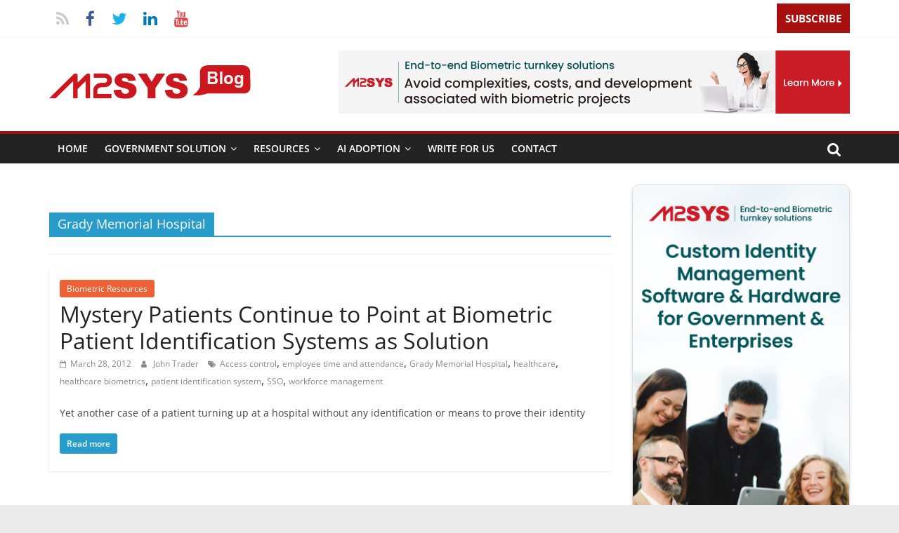

--- FILE ---
content_type: text/html; charset=UTF-8
request_url: https://www.m2sys.com/blog/tag/grady-memorial-hospital/
body_size: 23859
content:
<!DOCTYPE html>
<html lang="en-US">
<head>
		
		<!-- Google Tag Manager -->
	<script>(function(w,d,s,l,i){w[l]=w[l]||[];w[l].push({'gtm.start':
	new Date().getTime(),event:'gtm.js'});var f=d.getElementsByTagName(s)[0],
	j=d.createElement(s),dl=l!='dataLayer'?'&l='+l:'';j.async=true;j.src=
	'https://www.googletagmanager.com/gtm.js?id='+i+dl;f.parentNode.insertBefore(j,f);
	})(window,document,'script','dataLayer','GTM-NDPWSZ7');</script>
	<!-- End Google Tag Manager -->

	<!-- Global site tag (gtag.js) - Google Ads: 1070330933 -->
	<script async src="https://www.googletagmanager.com/gtag/js?id=AW-1070330933"></script>
	<script>
	  window.dataLayer = window.dataLayer || [];
	  function gtag(){dataLayer.push(arguments);}
	  gtag('js', new Date());

	  gtag('config', 'AW-1070330933');
	</script>
	
	<meta charset="UTF-8"/>
	<meta name="viewport" content="width=device-width, initial-scale=1">
	<link rel="profile" href="http://gmpg.org/xfn/11"/>
	<link rel="pingback" href="https://www.m2sys.com/blog/xmlrpc.php"/>

  <link rel="stylesheet" href="https://maxcdn.bootstrapcdn.com/bootstrap/3.3.7/css/bootstrap.min.css">
  <script src="https://ajax.googleapis.com/ajax/libs/jquery/3.2.1/jquery.min.js"></script>
  <script src="https://maxcdn.bootstrapcdn.com/bootstrap/3.3.7/js/bootstrap.min.js"></script>

	

	<style type="text/css">
		#menu-item-20021 { display: none !important; }		
	</style>
<link rel="shortcut icon" href="https://www.m2sys.com/blog/wp-content/themes/colormag/favicon.ico" />
<link rel="stylesheet" href="https://www.m2sys.com/blog/wp-content/themes/colormag/css/grt-youtube-popup.css">

<style type="text/css">
	.custom-product-img img { margin: 0; }
	.cat-links a { display: inline-block; }
	.main-navigation ul li ul li a { width: auto !important; }
	.heateor_sss_sharing_container.heateor_sss_horizontal_sharing { font-size: 0; display: none; }
	.heateorSssSharingArrow.heateorSssPullOut { display: none; }
	p.akismet_comment_form_privacy_notice { font-size: 0; display: none; }
	#primary .entry-content a { font-weight: 600; }
	ul.sub-menu ul.sub-menu li a { width: 100%; }
	li>ul.sub-menu li:hover { background-color: #a81010; }
	li#menu-item-8265 a { padding: 0; }
	.subscribeBtn { background-color: #a81010; color:#fff; border: none; border-radius: 0; padding-top: 11px; padding-bottom: 10px; font-weight: bold; font-size: 15px; text-transform: uppercase; }
	.subscribeBtn:hover, .subscribeBtn:focus { color:#fff; background-color: #a81010; outline:0;}
	.main-navigation ul li ul li a { font-size: 13px !important; }
	.widget_featured_slider .slide-content .entry-title a:hover, .widget_highlighted_posts .article-content .entry-title a:hover { color: #f5f4f4 !important; }
	.widget_featured_posts { margin-bottom: 0 !important; }
	.bodyProducts { overflow: hidden; margin-bottom: 5px; }
	.bodyProducts .productWrap { width: 32.5%; min-height: 150px; }
	.horizontalProducts { overflow: hidden; padding-bottom: 20px; }
	.productWrap { width: 22.45%; border: 1px solid #ddd; border-radius: 5px; padding: 5px 9px 0; margin-bottom: 10px; margin-right: 9px; float: left; overflow: hidden; }
	.productWrap:last-child { margin-right: 0; }
	.productImgWrap { float: left; width: 45%; }
	.productImgWrap img { width: 100%; margin-bottom: 6px; }
	.productImgDesc { float: left; width: 55%; padding-left: 8px; }
	.productImgDesc p { font-size: 12px; letter-spacing: -.25px; margin-bottom: 8px; }
	.productImgDesc p a { color: #000; transition: all .3s; }
	.productImgDesc p a:hover { color: #a81010; }
	.productImgDesc p.more-btn span { color: #fff; background: #a81010; padding: 5px 10px; border-radius: 3px; }
	.productImgDesc p.more-btn span:hover { background: #cf0000; }
	.tg-footer-main-widget { width: 25% !important; }
	.tg-footer-other-widgets { width: 71.894737% !important; }	
	h4.verticalProductsTitle, #content .widget_custom_html h3.widget-title, .horizontalProducts h4.bottom-products-bar-widget-title { border-bottom: 2px solid #a81010; margin-bottom: 15px; padding-bottom: 0; }
	h4.verticalProductsTitle span, #content .widget_custom_html h3.widget-title span, .horizontalProducts h4.bottom-products-bar-widget-title span { color: #fff; padding: 6px 12px; display: inline-block; background: #a81010; }

	#secondary .custom-html-widget a { color: #000; }

	#custom_html-55 .youtube-link img { width: 100%; border: 1px solid #ddd; margin-top: 3px; border-radius: 5px; margin-bottom: 0; }
	.verticalProductsWrapper { overflow: hidden; /*padding: 30px 0 0;*/ }
	.verticalProductsWrapper .verticalProducts:first-child { /*margin-left: 5px;*/ }
	.verticalProductsWrapper .verticalProducts:last-child { margin-right: 0; }	
	h4.bottom-products-bar-widget-title, .verticalProductsWrapper .verticalProducts h4.verticalProductsTitle, h4.pagedProductTitle { font-size: 18px; }
	.verticalProductsWrapper .verticalProducts { width: 32%; float: left; margin-right: 15px; }
	.verticalProductsWrapper .verticalProducts .productWrap { float: none; width: 94%;}
	.verticalProductsWrapper .verticalProducts .productWrap .productImgWrap { width: 30%; }
	.verticalProductsWrapper .verticalProducts .productWrap .productImgDesc { width: 65%; padding-left: 12px; }
	#content .widget_custom_html h3.widget-title { font-size: 18px; }
	.productImgDesc1 p.descShort { margin-bottom: 0; }
	.productImgDesc1 .more-btn a { color: #fff; background: #a81010; padding: 2px 10px 4px; border-radius: 3px; margin-top: 8px; display: inline-block; font-size: 13px; }
	.youtube-link { cursor: pointer; }
	.type-post .entry-title, .type-page .entry-title { /*font-size: 26px !important;*/ }
	h3.m2sysProducts { font-size: 22px; background: #f5f5f5; margin: 0; padding: 15px 0; text-align: center; margin-bottom: 30px; }
	h4.pagedProductTitle { border-bottom: 2px solid #a81010; padding-bottom: 0; margin-bottom: 15px; margin-top: 20px; }
	h4.pagedProductTitle span { color: #fff; padding: 6px 12px; display: inline-block; background: #a81010; }
	.bodyVideoWrap .productWrap { width: 32.50%; }
	.videoMoreBtn { /*background: #a81010;*/ color: #fff; padding: 8px 25px; display: inline-block; border-radius: 5px; font-size: 15px; margin-top: 3px; transition: all .3s; }
	.videoMoreBtn:hover { /*background: #880f0f;*/ }

	.videoMoreBtn { background-image: linear-gradient(to right, #c32828 0%, #ff4444 51%, #c32828 100%); background-size: 200% auto; }
	.videoMoreBtn:hover { background-position: right center; color: #fff; }

	.bodyVideoWrap .productImgDesc1 p.descShort { line-height: 1.2; padding-bottom: 5px; text-align: center; }
	.bodyVideoWrap .productImgDesc1 p.more-btn { margin-bottom: 8px; }

   .single-post-sidebar {  }
   .single-post-sidebar h3.entry-title { font-size: 15px; line-height: 1.35; text-align: center; padding-top: 2px; padding-bottom: 5px; } 
   .single-post-sidebar h3.entry-title a { color: #333; }
   #secondary .single-post-sidebar h3.entry-title a:hover { text-decoration: none; }
   .single-post-sidebar .cat-links a { border-radius: 3px; color: #ffffff; font-size: 12px; padding: 3px 10px; text-decoration: none; display: inline-block; margin-bottom: 5px; }
   .single-post-sidebar .below-entry-meta { display: none !important;; }
   .single-post-sidebar .single-article img { margin-bottom: 8px; }
   .single-post-sidebar .single-article { margin-bottom: 30px; border: 1px solid #ccc; padding: 8px; }
   .single-post-sidebar .above-entry-meta { /*text-align: center;*/ }

/* #primary .entry-content img {
	background: url(http://www.m2sys.com/blog/wp-content/uploads/2018/03/placeholder-image.png) no-repeat center center;
	min-height: 150px;
	text-indent: -99999px;
	object-fit: contain;
} */

	.entry-content li { line-height: 2 !important; margin-bottom: 15px; font-family: 'Open Sans', serif; font-size: 15px; }

   .bio-socials, #author-bio-box { width: 100% !important; }
.bio-socials img { min-height: auto !important; }

#author-bio-box { float: none !important; }

div.wpcf7 { overflow: hidden; }
div.wpcf7 .selectionShareable input { margin: 0;}
.wpcf7-tel, .wpcf7-select { background-color: #F8F8F8; padding: 1%; border: 1px solid #EAEAEA; line-height: 20px; width: 100%; }
.es_caption { font-size: 12px; text-align: center; }
.es_textbox_class, .es_textbox_button { margin-bottom: 0 !important; }
form.es_widget_form { border: 1px solid #ddd; padding: 10px; padding-bottom: 0; border-radius: 5px; }

	.ig_content {  }
	.ig_content h4 { font-size: 24px; font-weight: bold; text-align: center; color: #a81010; }
	.ig_content .es_submit_button { background: #a81010 !important; font-size: 20px !important; font-weight: normal !important; width: 200px !important; border-radius: 5px !important; }

	.caseStudiesWrap { overflow: hidden; }

/* start caseStudies pages form design */
.wp-caption .wp-caption-text { font-size: 12px; margin: 0 !important; }
.formMainWrap { clear: both; overflow: hidden; }
.formWrapper { width: 98%; border: 1px solid #ddd; box-shadow: 0 1px 8px 1px #ddd; margin-bottom: 15px; margin-right: 15px; }
.formWrapper strong { display: block; text-align: center; background: #f5f5f5; padding: 15px; }
div.wpcf7 { padding: 0 20px 20px 20px !important; }
p.selectionShareable { line-height: 2; }
.wpcf7 p.selectionShareable { font-size: 14px; }
.caseInfo h3, .caseInfo h2 { margin: 0; line-height: 1.75; text-align: center; font-weight: 600; font-size: 15px; padding-bottom: 5px; }
/* end caseStudies pages form design */

	@media (max-width:320px), (max-width:360px), (max-width:375px), (max-width:400px), (max-width:480px) {
		.authorMobileScreen { width: 69% !important; }
		.bodyProducts .productWrap, .bodyVideoWrap .productWrap { width: 94%; }
		.productWrap { width: 93%; margin-right: 0; float: none; }
		.verticalProductsWrapper .verticalProducts { width: 100%; margin-right: 0; float: none; }
		.tg-footer-main-widget, .tg-footer-other-widgets { width: 100% !important; }
		.m2sysCaseStudies>div { width: 97% !important; float: none !important; margin-right: 0 !important; margin-bottom: 20px; }
		#custom_html-54 h3 br { display: none; }
		.caseStudiesWrap {  }
		.caseStudy { width: 95% !important; }
	}
</style>

<script src='https://www.google.com/recaptcha/api.js'></script>

			<style type="text/css">
					.heateor_sss_button_instagram span.heateor_sss_svg,a.heateor_sss_instagram span.heateor_sss_svg{background:radial-gradient(circle at 30% 107%,#fdf497 0,#fdf497 5%,#fd5949 45%,#d6249f 60%,#285aeb 90%)}
											.heateor_sss_horizontal_sharing .heateor_sss_svg,.heateor_sss_standard_follow_icons_container .heateor_sss_svg{
							color: #fff;
						border-width: 0px;
			border-style: solid;
			border-color: transparent;
		}
					.heateor_sss_horizontal_sharing .heateorSssTCBackground{
				color:#666;
			}
					.heateor_sss_horizontal_sharing span.heateor_sss_svg:hover,.heateor_sss_standard_follow_icons_container span.heateor_sss_svg:hover{
						border-color: transparent;
		}
		.heateor_sss_vertical_sharing span.heateor_sss_svg,.heateor_sss_floating_follow_icons_container span.heateor_sss_svg{
							color: #fff;
						border-width: 0px;
			border-style: solid;
			border-color: transparent;
		}
				.heateor_sss_vertical_sharing .heateorSssTCBackground{
			color:#666;
		}
						.heateor_sss_vertical_sharing span.heateor_sss_svg:hover,.heateor_sss_floating_follow_icons_container span.heateor_sss_svg:hover{
						border-color: transparent;
		}
		@media screen and (max-width:783px) {.heateor_sss_vertical_sharing{display:none!important}}		</style>
		<meta name='robots' content='noindex, follow' />
<link rel="preload" href="https://www.m2sys.com/blog/wp-content/plugins/rate-my-post/public/css/fonts/ratemypost.ttf" type="font/ttf" as="font" crossorigin="anonymous">
	<!-- This site is optimized with the Yoast SEO plugin v19.6.1 - https://yoast.com/wordpress/plugins/seo/ -->
	<title>Grady Memorial Hospital Archives - Digital Transformation of Government Services</title>
	<meta property="og:locale" content="en_US" />
	<meta property="og:type" content="article" />
	<meta property="og:title" content="Grady Memorial Hospital Archives - Digital Transformation of Government Services" />
	<meta property="og:url" content="https://www.m2sys.com/blog/tag/grady-memorial-hospital/" />
	<meta property="og:site_name" content="Digital Transformation of Government Services" />
	<meta name="twitter:card" content="summary_large_image" />
	<meta name="twitter:site" content="@m2sys" />
	<script type="application/ld+json" class="yoast-schema-graph">{"@context":"https://schema.org","@graph":[{"@type":"CollectionPage","@id":"https://www.m2sys.com/blog/tag/grady-memorial-hospital/","url":"https://www.m2sys.com/blog/tag/grady-memorial-hospital/","name":"Grady Memorial Hospital Archives - Digital Transformation of Government Services","isPartOf":{"@id":"https://www.m2sys.com/blog/#website"},"breadcrumb":{"@id":"https://www.m2sys.com/blog/tag/grady-memorial-hospital/#breadcrumb"},"inLanguage":"en-US"},{"@type":"BreadcrumbList","@id":"https://www.m2sys.com/blog/tag/grady-memorial-hospital/#breadcrumb","itemListElement":[{"@type":"ListItem","position":1,"name":"Grady Memorial Hospital"}]},{"@type":"WebSite","@id":"https://www.m2sys.com/blog/#website","url":"https://www.m2sys.com/blog/","name":"Digital Transformation of Government Services","description":"","publisher":{"@id":"https://www.m2sys.com/blog/#organization"},"potentialAction":[{"@type":"SearchAction","target":{"@type":"EntryPoint","urlTemplate":"https://www.m2sys.com/blog/?s={search_term_string}"},"query-input":"required name=search_term_string"}],"inLanguage":"en-US"},{"@type":"Organization","@id":"https://www.m2sys.com/blog/#organization","name":"Digital Transformation of Government Services","url":"https://www.m2sys.com/blog/","sameAs":["https://instagram.com/m2sys","https://www.linkedin.com/company/m2sys-technology","https://www.pinterest.com/m2sys/","https://www.youtube.com/user/M2SYS","https://www.facebook.com/m2sys","https://twitter.com/m2sys"],"logo":{"@type":"ImageObject","inLanguage":"en-US","@id":"https://www.m2sys.com/blog/#/schema/logo/image/","url":"https://www.m2sys.com/blog/wp-content/uploads/2017/12/m2sys-blog.png","contentUrl":"https://www.m2sys.com/blog/wp-content/uploads/2017/12/m2sys-blog.png","width":287,"height":48,"caption":"Digital Transformation of Government Services"},"image":{"@id":"https://www.m2sys.com/blog/#/schema/logo/image/"}}]}</script>
	<!-- / Yoast SEO plugin. -->


<link rel="alternate" type="application/rss+xml" title="Digital Transformation of Government Services &raquo; Feed" href="https://www.m2sys.com/blog/feed/" />
<link rel="alternate" type="application/rss+xml" title="Digital Transformation of Government Services &raquo; Comments Feed" href="https://www.m2sys.com/blog/comments/feed/" />
<link rel="alternate" type="application/rss+xml" title="Digital Transformation of Government Services &raquo; Grady Memorial Hospital Tag Feed" href="https://www.m2sys.com/blog/tag/grady-memorial-hospital/feed/" />
<script type="text/javascript">
/* <![CDATA[ */
window._wpemojiSettings = {"baseUrl":"https:\/\/s.w.org\/images\/core\/emoji\/15.0.3\/72x72\/","ext":".png","svgUrl":"https:\/\/s.w.org\/images\/core\/emoji\/15.0.3\/svg\/","svgExt":".svg","source":{"concatemoji":"https:\/\/www.m2sys.com\/blog\/wp-includes\/js\/wp-emoji-release.min.js"}};
/*! This file is auto-generated */
!function(i,n){var o,s,e;function c(e){try{var t={supportTests:e,timestamp:(new Date).valueOf()};sessionStorage.setItem(o,JSON.stringify(t))}catch(e){}}function p(e,t,n){e.clearRect(0,0,e.canvas.width,e.canvas.height),e.fillText(t,0,0);var t=new Uint32Array(e.getImageData(0,0,e.canvas.width,e.canvas.height).data),r=(e.clearRect(0,0,e.canvas.width,e.canvas.height),e.fillText(n,0,0),new Uint32Array(e.getImageData(0,0,e.canvas.width,e.canvas.height).data));return t.every(function(e,t){return e===r[t]})}function u(e,t,n){switch(t){case"flag":return n(e,"\ud83c\udff3\ufe0f\u200d\u26a7\ufe0f","\ud83c\udff3\ufe0f\u200b\u26a7\ufe0f")?!1:!n(e,"\ud83c\uddfa\ud83c\uddf3","\ud83c\uddfa\u200b\ud83c\uddf3")&&!n(e,"\ud83c\udff4\udb40\udc67\udb40\udc62\udb40\udc65\udb40\udc6e\udb40\udc67\udb40\udc7f","\ud83c\udff4\u200b\udb40\udc67\u200b\udb40\udc62\u200b\udb40\udc65\u200b\udb40\udc6e\u200b\udb40\udc67\u200b\udb40\udc7f");case"emoji":return!n(e,"\ud83d\udc26\u200d\u2b1b","\ud83d\udc26\u200b\u2b1b")}return!1}function f(e,t,n){var r="undefined"!=typeof WorkerGlobalScope&&self instanceof WorkerGlobalScope?new OffscreenCanvas(300,150):i.createElement("canvas"),a=r.getContext("2d",{willReadFrequently:!0}),o=(a.textBaseline="top",a.font="600 32px Arial",{});return e.forEach(function(e){o[e]=t(a,e,n)}),o}function t(e){var t=i.createElement("script");t.src=e,t.defer=!0,i.head.appendChild(t)}"undefined"!=typeof Promise&&(o="wpEmojiSettingsSupports",s=["flag","emoji"],n.supports={everything:!0,everythingExceptFlag:!0},e=new Promise(function(e){i.addEventListener("DOMContentLoaded",e,{once:!0})}),new Promise(function(t){var n=function(){try{var e=JSON.parse(sessionStorage.getItem(o));if("object"==typeof e&&"number"==typeof e.timestamp&&(new Date).valueOf()<e.timestamp+604800&&"object"==typeof e.supportTests)return e.supportTests}catch(e){}return null}();if(!n){if("undefined"!=typeof Worker&&"undefined"!=typeof OffscreenCanvas&&"undefined"!=typeof URL&&URL.createObjectURL&&"undefined"!=typeof Blob)try{var e="postMessage("+f.toString()+"("+[JSON.stringify(s),u.toString(),p.toString()].join(",")+"));",r=new Blob([e],{type:"text/javascript"}),a=new Worker(URL.createObjectURL(r),{name:"wpTestEmojiSupports"});return void(a.onmessage=function(e){c(n=e.data),a.terminate(),t(n)})}catch(e){}c(n=f(s,u,p))}t(n)}).then(function(e){for(var t in e)n.supports[t]=e[t],n.supports.everything=n.supports.everything&&n.supports[t],"flag"!==t&&(n.supports.everythingExceptFlag=n.supports.everythingExceptFlag&&n.supports[t]);n.supports.everythingExceptFlag=n.supports.everythingExceptFlag&&!n.supports.flag,n.DOMReady=!1,n.readyCallback=function(){n.DOMReady=!0}}).then(function(){return e}).then(function(){var e;n.supports.everything||(n.readyCallback(),(e=n.source||{}).concatemoji?t(e.concatemoji):e.wpemoji&&e.twemoji&&(t(e.twemoji),t(e.wpemoji)))}))}((window,document),window._wpemojiSettings);
/* ]]> */
</script>
<link rel='stylesheet' id='selection-sharer-css' href='https://www.m2sys.com/blog/wp-content/plugins/selection-sharer/css/selection-sharer.css' type='text/css' media='all' />
<link rel='stylesheet' id='jquery.prettyphoto-css' href='https://www.m2sys.com/blog/wp-content/plugins/wp-video-lightbox/css/prettyPhoto.css' type='text/css' media='all' />
<link rel='stylesheet' id='video-lightbox-css' href='https://www.m2sys.com/blog/wp-content/plugins/wp-video-lightbox/wp-video-lightbox.css' type='text/css' media='all' />
<style id='wp-emoji-styles-inline-css' type='text/css'>

	img.wp-smiley, img.emoji {
		display: inline !important;
		border: none !important;
		box-shadow: none !important;
		height: 1em !important;
		width: 1em !important;
		margin: 0 0.07em !important;
		vertical-align: -0.1em !important;
		background: none !important;
		padding: 0 !important;
	}
</style>
<link rel='stylesheet' id='wp-block-library-css' href='https://www.m2sys.com/blog/wp-includes/css/dist/block-library/style.min.css' type='text/css' media='all' />
<style id='wp-block-library-theme-inline-css' type='text/css'>
.wp-block-audio :where(figcaption){color:#555;font-size:13px;text-align:center}.is-dark-theme .wp-block-audio :where(figcaption){color:#ffffffa6}.wp-block-audio{margin:0 0 1em}.wp-block-code{border:1px solid #ccc;border-radius:4px;font-family:Menlo,Consolas,monaco,monospace;padding:.8em 1em}.wp-block-embed :where(figcaption){color:#555;font-size:13px;text-align:center}.is-dark-theme .wp-block-embed :where(figcaption){color:#ffffffa6}.wp-block-embed{margin:0 0 1em}.blocks-gallery-caption{color:#555;font-size:13px;text-align:center}.is-dark-theme .blocks-gallery-caption{color:#ffffffa6}:root :where(.wp-block-image figcaption){color:#555;font-size:13px;text-align:center}.is-dark-theme :root :where(.wp-block-image figcaption){color:#ffffffa6}.wp-block-image{margin:0 0 1em}.wp-block-pullquote{border-bottom:4px solid;border-top:4px solid;color:currentColor;margin-bottom:1.75em}.wp-block-pullquote cite,.wp-block-pullquote footer,.wp-block-pullquote__citation{color:currentColor;font-size:.8125em;font-style:normal;text-transform:uppercase}.wp-block-quote{border-left:.25em solid;margin:0 0 1.75em;padding-left:1em}.wp-block-quote cite,.wp-block-quote footer{color:currentColor;font-size:.8125em;font-style:normal;position:relative}.wp-block-quote.has-text-align-right{border-left:none;border-right:.25em solid;padding-left:0;padding-right:1em}.wp-block-quote.has-text-align-center{border:none;padding-left:0}.wp-block-quote.is-large,.wp-block-quote.is-style-large,.wp-block-quote.is-style-plain{border:none}.wp-block-search .wp-block-search__label{font-weight:700}.wp-block-search__button{border:1px solid #ccc;padding:.375em .625em}:where(.wp-block-group.has-background){padding:1.25em 2.375em}.wp-block-separator.has-css-opacity{opacity:.4}.wp-block-separator{border:none;border-bottom:2px solid;margin-left:auto;margin-right:auto}.wp-block-separator.has-alpha-channel-opacity{opacity:1}.wp-block-separator:not(.is-style-wide):not(.is-style-dots){width:100px}.wp-block-separator.has-background:not(.is-style-dots){border-bottom:none;height:1px}.wp-block-separator.has-background:not(.is-style-wide):not(.is-style-dots){height:2px}.wp-block-table{margin:0 0 1em}.wp-block-table td,.wp-block-table th{word-break:normal}.wp-block-table :where(figcaption){color:#555;font-size:13px;text-align:center}.is-dark-theme .wp-block-table :where(figcaption){color:#ffffffa6}.wp-block-video :where(figcaption){color:#555;font-size:13px;text-align:center}.is-dark-theme .wp-block-video :where(figcaption){color:#ffffffa6}.wp-block-video{margin:0 0 1em}:root :where(.wp-block-template-part.has-background){margin-bottom:0;margin-top:0;padding:1.25em 2.375em}
</style>
<link rel='stylesheet' id='mpp_gutenberg-css' href='https://www.m2sys.com/blog/wp-content/plugins/metronet-profile-picture/dist/blocks.style.build.css' type='text/css' media='all' />
<style id='classic-theme-styles-inline-css' type='text/css'>
/*! This file is auto-generated */
.wp-block-button__link{color:#fff;background-color:#32373c;border-radius:9999px;box-shadow:none;text-decoration:none;padding:calc(.667em + 2px) calc(1.333em + 2px);font-size:1.125em}.wp-block-file__button{background:#32373c;color:#fff;text-decoration:none}
</style>
<style id='global-styles-inline-css' type='text/css'>
:root{--wp--preset--aspect-ratio--square: 1;--wp--preset--aspect-ratio--4-3: 4/3;--wp--preset--aspect-ratio--3-4: 3/4;--wp--preset--aspect-ratio--3-2: 3/2;--wp--preset--aspect-ratio--2-3: 2/3;--wp--preset--aspect-ratio--16-9: 16/9;--wp--preset--aspect-ratio--9-16: 9/16;--wp--preset--color--black: #000000;--wp--preset--color--cyan-bluish-gray: #abb8c3;--wp--preset--color--white: #ffffff;--wp--preset--color--pale-pink: #f78da7;--wp--preset--color--vivid-red: #cf2e2e;--wp--preset--color--luminous-vivid-orange: #ff6900;--wp--preset--color--luminous-vivid-amber: #fcb900;--wp--preset--color--light-green-cyan: #7bdcb5;--wp--preset--color--vivid-green-cyan: #00d084;--wp--preset--color--pale-cyan-blue: #8ed1fc;--wp--preset--color--vivid-cyan-blue: #0693e3;--wp--preset--color--vivid-purple: #9b51e0;--wp--preset--gradient--vivid-cyan-blue-to-vivid-purple: linear-gradient(135deg,rgba(6,147,227,1) 0%,rgb(155,81,224) 100%);--wp--preset--gradient--light-green-cyan-to-vivid-green-cyan: linear-gradient(135deg,rgb(122,220,180) 0%,rgb(0,208,130) 100%);--wp--preset--gradient--luminous-vivid-amber-to-luminous-vivid-orange: linear-gradient(135deg,rgba(252,185,0,1) 0%,rgba(255,105,0,1) 100%);--wp--preset--gradient--luminous-vivid-orange-to-vivid-red: linear-gradient(135deg,rgba(255,105,0,1) 0%,rgb(207,46,46) 100%);--wp--preset--gradient--very-light-gray-to-cyan-bluish-gray: linear-gradient(135deg,rgb(238,238,238) 0%,rgb(169,184,195) 100%);--wp--preset--gradient--cool-to-warm-spectrum: linear-gradient(135deg,rgb(74,234,220) 0%,rgb(151,120,209) 20%,rgb(207,42,186) 40%,rgb(238,44,130) 60%,rgb(251,105,98) 80%,rgb(254,248,76) 100%);--wp--preset--gradient--blush-light-purple: linear-gradient(135deg,rgb(255,206,236) 0%,rgb(152,150,240) 100%);--wp--preset--gradient--blush-bordeaux: linear-gradient(135deg,rgb(254,205,165) 0%,rgb(254,45,45) 50%,rgb(107,0,62) 100%);--wp--preset--gradient--luminous-dusk: linear-gradient(135deg,rgb(255,203,112) 0%,rgb(199,81,192) 50%,rgb(65,88,208) 100%);--wp--preset--gradient--pale-ocean: linear-gradient(135deg,rgb(255,245,203) 0%,rgb(182,227,212) 50%,rgb(51,167,181) 100%);--wp--preset--gradient--electric-grass: linear-gradient(135deg,rgb(202,248,128) 0%,rgb(113,206,126) 100%);--wp--preset--gradient--midnight: linear-gradient(135deg,rgb(2,3,129) 0%,rgb(40,116,252) 100%);--wp--preset--font-size--small: 13px;--wp--preset--font-size--medium: 20px;--wp--preset--font-size--large: 36px;--wp--preset--font-size--x-large: 42px;--wp--preset--spacing--20: 0.44rem;--wp--preset--spacing--30: 0.67rem;--wp--preset--spacing--40: 1rem;--wp--preset--spacing--50: 1.5rem;--wp--preset--spacing--60: 2.25rem;--wp--preset--spacing--70: 3.38rem;--wp--preset--spacing--80: 5.06rem;--wp--preset--shadow--natural: 6px 6px 9px rgba(0, 0, 0, 0.2);--wp--preset--shadow--deep: 12px 12px 50px rgba(0, 0, 0, 0.4);--wp--preset--shadow--sharp: 6px 6px 0px rgba(0, 0, 0, 0.2);--wp--preset--shadow--outlined: 6px 6px 0px -3px rgba(255, 255, 255, 1), 6px 6px rgba(0, 0, 0, 1);--wp--preset--shadow--crisp: 6px 6px 0px rgba(0, 0, 0, 1);}:where(.is-layout-flex){gap: 0.5em;}:where(.is-layout-grid){gap: 0.5em;}body .is-layout-flex{display: flex;}.is-layout-flex{flex-wrap: wrap;align-items: center;}.is-layout-flex > :is(*, div){margin: 0;}body .is-layout-grid{display: grid;}.is-layout-grid > :is(*, div){margin: 0;}:where(.wp-block-columns.is-layout-flex){gap: 2em;}:where(.wp-block-columns.is-layout-grid){gap: 2em;}:where(.wp-block-post-template.is-layout-flex){gap: 1.25em;}:where(.wp-block-post-template.is-layout-grid){gap: 1.25em;}.has-black-color{color: var(--wp--preset--color--black) !important;}.has-cyan-bluish-gray-color{color: var(--wp--preset--color--cyan-bluish-gray) !important;}.has-white-color{color: var(--wp--preset--color--white) !important;}.has-pale-pink-color{color: var(--wp--preset--color--pale-pink) !important;}.has-vivid-red-color{color: var(--wp--preset--color--vivid-red) !important;}.has-luminous-vivid-orange-color{color: var(--wp--preset--color--luminous-vivid-orange) !important;}.has-luminous-vivid-amber-color{color: var(--wp--preset--color--luminous-vivid-amber) !important;}.has-light-green-cyan-color{color: var(--wp--preset--color--light-green-cyan) !important;}.has-vivid-green-cyan-color{color: var(--wp--preset--color--vivid-green-cyan) !important;}.has-pale-cyan-blue-color{color: var(--wp--preset--color--pale-cyan-blue) !important;}.has-vivid-cyan-blue-color{color: var(--wp--preset--color--vivid-cyan-blue) !important;}.has-vivid-purple-color{color: var(--wp--preset--color--vivid-purple) !important;}.has-black-background-color{background-color: var(--wp--preset--color--black) !important;}.has-cyan-bluish-gray-background-color{background-color: var(--wp--preset--color--cyan-bluish-gray) !important;}.has-white-background-color{background-color: var(--wp--preset--color--white) !important;}.has-pale-pink-background-color{background-color: var(--wp--preset--color--pale-pink) !important;}.has-vivid-red-background-color{background-color: var(--wp--preset--color--vivid-red) !important;}.has-luminous-vivid-orange-background-color{background-color: var(--wp--preset--color--luminous-vivid-orange) !important;}.has-luminous-vivid-amber-background-color{background-color: var(--wp--preset--color--luminous-vivid-amber) !important;}.has-light-green-cyan-background-color{background-color: var(--wp--preset--color--light-green-cyan) !important;}.has-vivid-green-cyan-background-color{background-color: var(--wp--preset--color--vivid-green-cyan) !important;}.has-pale-cyan-blue-background-color{background-color: var(--wp--preset--color--pale-cyan-blue) !important;}.has-vivid-cyan-blue-background-color{background-color: var(--wp--preset--color--vivid-cyan-blue) !important;}.has-vivid-purple-background-color{background-color: var(--wp--preset--color--vivid-purple) !important;}.has-black-border-color{border-color: var(--wp--preset--color--black) !important;}.has-cyan-bluish-gray-border-color{border-color: var(--wp--preset--color--cyan-bluish-gray) !important;}.has-white-border-color{border-color: var(--wp--preset--color--white) !important;}.has-pale-pink-border-color{border-color: var(--wp--preset--color--pale-pink) !important;}.has-vivid-red-border-color{border-color: var(--wp--preset--color--vivid-red) !important;}.has-luminous-vivid-orange-border-color{border-color: var(--wp--preset--color--luminous-vivid-orange) !important;}.has-luminous-vivid-amber-border-color{border-color: var(--wp--preset--color--luminous-vivid-amber) !important;}.has-light-green-cyan-border-color{border-color: var(--wp--preset--color--light-green-cyan) !important;}.has-vivid-green-cyan-border-color{border-color: var(--wp--preset--color--vivid-green-cyan) !important;}.has-pale-cyan-blue-border-color{border-color: var(--wp--preset--color--pale-cyan-blue) !important;}.has-vivid-cyan-blue-border-color{border-color: var(--wp--preset--color--vivid-cyan-blue) !important;}.has-vivid-purple-border-color{border-color: var(--wp--preset--color--vivid-purple) !important;}.has-vivid-cyan-blue-to-vivid-purple-gradient-background{background: var(--wp--preset--gradient--vivid-cyan-blue-to-vivid-purple) !important;}.has-light-green-cyan-to-vivid-green-cyan-gradient-background{background: var(--wp--preset--gradient--light-green-cyan-to-vivid-green-cyan) !important;}.has-luminous-vivid-amber-to-luminous-vivid-orange-gradient-background{background: var(--wp--preset--gradient--luminous-vivid-amber-to-luminous-vivid-orange) !important;}.has-luminous-vivid-orange-to-vivid-red-gradient-background{background: var(--wp--preset--gradient--luminous-vivid-orange-to-vivid-red) !important;}.has-very-light-gray-to-cyan-bluish-gray-gradient-background{background: var(--wp--preset--gradient--very-light-gray-to-cyan-bluish-gray) !important;}.has-cool-to-warm-spectrum-gradient-background{background: var(--wp--preset--gradient--cool-to-warm-spectrum) !important;}.has-blush-light-purple-gradient-background{background: var(--wp--preset--gradient--blush-light-purple) !important;}.has-blush-bordeaux-gradient-background{background: var(--wp--preset--gradient--blush-bordeaux) !important;}.has-luminous-dusk-gradient-background{background: var(--wp--preset--gradient--luminous-dusk) !important;}.has-pale-ocean-gradient-background{background: var(--wp--preset--gradient--pale-ocean) !important;}.has-electric-grass-gradient-background{background: var(--wp--preset--gradient--electric-grass) !important;}.has-midnight-gradient-background{background: var(--wp--preset--gradient--midnight) !important;}.has-small-font-size{font-size: var(--wp--preset--font-size--small) !important;}.has-medium-font-size{font-size: var(--wp--preset--font-size--medium) !important;}.has-large-font-size{font-size: var(--wp--preset--font-size--large) !important;}.has-x-large-font-size{font-size: var(--wp--preset--font-size--x-large) !important;}
:where(.wp-block-post-template.is-layout-flex){gap: 1.25em;}:where(.wp-block-post-template.is-layout-grid){gap: 1.25em;}
:where(.wp-block-columns.is-layout-flex){gap: 2em;}:where(.wp-block-columns.is-layout-grid){gap: 2em;}
:root :where(.wp-block-pullquote){font-size: 1.5em;line-height: 1.6;}
</style>
<link rel='stylesheet' id='bcct_style-css' href='https://www.m2sys.com/blog/wp-content/plugins/better-click-to-tweet/assets/css/styles.css' type='text/css' media='all' />
<link rel='stylesheet' id='contact-form-7-css' href='https://www.m2sys.com/blog/wp-content/plugins/contact-form-7/includes/css/styles.css' type='text/css' media='all' />
<link rel='stylesheet' id='wcjp-frontend.css-css' href='https://www.m2sys.com/blog/wp-content/plugins/custom-css-js-php/assets/css/wcjp-frontend.css' type='text/css' media='all' />
<link rel='stylesheet' id='email-subscribers-css' href='https://www.m2sys.com/blog/wp-content/plugins/email-subscribers/lite/public/css/email-subscribers-public.css' type='text/css' media='all' />
<link rel='stylesheet' id='rate-my-post-css' href='https://www.m2sys.com/blog/wp-content/plugins/rate-my-post/public/css/rate-my-post.css' type='text/css' media='all' />
<link rel='stylesheet' id='wp-show-posts-css' href='https://www.m2sys.com/blog/wp-content/plugins/wp-show-posts/css/wp-show-posts-min.css' type='text/css' media='all' />
<link rel='stylesheet' id='colormag_style-css' href='https://www.m2sys.com/blog/wp-content/themes/colormag-child/style.css' type='text/css' media='all' />
<style id='colormag_style-inline-css' type='text/css'>
.colormag-button,blockquote,button,input[type=reset],input[type=button],input[type=submit],#masthead.colormag-header-clean #site-navigation.main-small-navigation .menu-toggle,.fa.search-top:hover,#masthead.colormag-header-classic #site-navigation.main-small-navigation .menu-toggle,.main-navigation ul li.focus > a,#masthead.colormag-header-classic .main-navigation ul ul.sub-menu li.focus > a,.home-icon.front_page_on,.main-navigation a:hover,.main-navigation ul li ul li a:hover,.main-navigation ul li ul li:hover>a,.main-navigation ul li.current-menu-ancestor>a,.main-navigation ul li.current-menu-item ul li a:hover,.main-navigation ul li.current-menu-item>a,.main-navigation ul li.current_page_ancestor>a,.main-navigation ul li.current_page_item>a,.main-navigation ul li:hover>a,.main-small-navigation li a:hover,.site-header .menu-toggle:hover,#masthead.colormag-header-classic .main-navigation ul ul.sub-menu li:hover > a,#masthead.colormag-header-classic .main-navigation ul ul.sub-menu li.current-menu-ancestor > a,#masthead.colormag-header-classic .main-navigation ul ul.sub-menu li.current-menu-item > a,#masthead .main-small-navigation li:hover > a,#masthead .main-small-navigation li.current-page-ancestor > a,#masthead .main-small-navigation li.current-menu-ancestor > a,#masthead .main-small-navigation li.current-page-item > a,#masthead .main-small-navigation li.current-menu-item > a,.main-small-navigation .current-menu-item>a,.main-small-navigation .current_page_item > a,.promo-button-area a:hover,#content .wp-pagenavi .current,#content .wp-pagenavi a:hover,.format-link .entry-content a,.pagination span,.comments-area .comment-author-link span,#secondary .widget-title span,.footer-widgets-area .widget-title span,.colormag-footer--classic .footer-widgets-area .widget-title span::before,.advertisement_above_footer .widget-title span,#content .post .article-content .above-entry-meta .cat-links a,.page-header .page-title span,.entry-meta .post-format i,.more-link,.no-post-thumbnail,.widget_featured_slider .slide-content .above-entry-meta .cat-links a,.widget_highlighted_posts .article-content .above-entry-meta .cat-links a,.widget_featured_posts .article-content .above-entry-meta .cat-links a,.widget_featured_posts .widget-title span,.widget_slider_area .widget-title span,.widget_beside_slider .widget-title span,.wp-block-quote,.wp-block-quote.is-style-large,.wp-block-quote.has-text-align-right{background-color:#a81010;}#site-title a,.next a:hover,.previous a:hover,.social-links i.fa:hover,a,#masthead.colormag-header-clean .social-links li:hover i.fa,#masthead.colormag-header-classic .social-links li:hover i.fa,#masthead.colormag-header-clean .breaking-news .newsticker a:hover,#masthead.colormag-header-classic .breaking-news .newsticker a:hover,#masthead.colormag-header-classic #site-navigation .fa.search-top:hover,#masthead.colormag-header-classic #site-navigation.main-navigation .random-post a:hover .fa-random,.dark-skin #masthead.colormag-header-classic #site-navigation.main-navigation .home-icon:hover .fa,#masthead .main-small-navigation li:hover > .sub-toggle i,.better-responsive-menu #masthead .main-small-navigation .sub-toggle.active .fa,#masthead.colormag-header-classic .main-navigation .home-icon a:hover .fa,.pagination a span:hover,#content .comments-area a.comment-edit-link:hover,#content .comments-area a.comment-permalink:hover,#content .comments-area article header cite a:hover,.comments-area .comment-author-link a:hover,.comment .comment-reply-link:hover,.nav-next a,.nav-previous a,.footer-widgets-area a:hover,a#scroll-up i,#content .post .article-content .entry-title a:hover,.entry-meta .byline i,.entry-meta .cat-links i,.entry-meta a,.post .entry-title a:hover,.search .entry-title a:hover,.entry-meta .comments-link a:hover,.entry-meta .edit-link a:hover,.entry-meta .posted-on a:hover,.entry-meta .tag-links a:hover,.single #content .tags a:hover,.post-box .entry-meta .cat-links a:hover,.post-box .entry-meta .posted-on a:hover,.post.post-box .entry-title a:hover,.widget_featured_slider .slide-content .below-entry-meta .byline a:hover,.widget_featured_slider .slide-content .below-entry-meta .comments a:hover,.widget_featured_slider .slide-content .below-entry-meta .posted-on a:hover,.widget_featured_slider .slide-content .entry-title a:hover,.byline a:hover,.comments a:hover,.edit-link a:hover,.posted-on a:hover,.tag-links a:hover,.widget_highlighted_posts .article-content .below-entry-meta .byline a:hover,.widget_highlighted_posts .article-content .below-entry-meta .comments a:hover,.widget_highlighted_posts .article-content .below-entry-meta .posted-on a:hover,.widget_highlighted_posts .article-content .entry-title a:hover,.widget_featured_posts .article-content .entry-title a:hover,.related-posts-main-title .fa,.single-related-posts .article-content .entry-title a:hover{color:#a81010;}#site-navigation{border-top-color:#a81010;}#masthead.colormag-header-classic .main-navigation ul ul.sub-menu li:hover,#masthead.colormag-header-classic .main-navigation ul ul.sub-menu li.current-menu-ancestor,#masthead.colormag-header-classic .main-navigation ul ul.sub-menu li.current-menu-item,#masthead.colormag-header-classic #site-navigation .menu-toggle,#masthead.colormag-header-classic #site-navigation .menu-toggle:hover,#masthead.colormag-header-classic .main-navigation ul > li:hover > a,#masthead.colormag-header-classic .main-navigation ul > li.current-menu-item > a,#masthead.colormag-header-classic .main-navigation ul > li.current-menu-ancestor > a,#masthead.colormag-header-classic .main-navigation ul li.focus > a,.promo-button-area a:hover,.pagination a span:hover{border-color:#a81010;}#secondary .widget-title,.footer-widgets-area .widget-title,.advertisement_above_footer .widget-title,.page-header .page-title,.widget_featured_posts .widget-title,.widget_slider_area .widget-title,.widget_beside_slider .widget-title{border-bottom-color:#a81010;}@media (max-width:768px){.better-responsive-menu .sub-toggle{background-color:#8a0000;}}
</style>
<link rel='stylesheet' id='colormag-fontawesome-css' href='https://www.m2sys.com/blog/wp-content/themes/colormag/fontawesome/css/font-awesome.min.css' type='text/css' media='all' />
<link rel='stylesheet' id='heateor_sss_frontend_css-css' href='https://www.m2sys.com/blog/wp-content/plugins/sassy-social-share/public/css/sassy-social-share-public.css' type='text/css' media='all' />
<link rel='stylesheet' id='cf7cf-style-css' href='https://www.m2sys.com/blog/wp-content/plugins/cf7-conditional-fields/style.css' type='text/css' media='all' />
<link rel='stylesheet' id='parent-style-css' href='https://www.m2sys.com/blog/wp-content/themes/colormag/style.css' type='text/css' media='all' />
<link rel='stylesheet' id='child-style-css' href='https://www.m2sys.com/blog/wp-content/themes/colormag-child/style.css' type='text/css' media='all' />
<script type="text/javascript" src="https://www.m2sys.com/blog/wp-includes/js/jquery/jquery.min.js" id="jquery-core-js"></script>
<script type="text/javascript" src="https://www.m2sys.com/blog/wp-includes/js/jquery/jquery-migrate.min.js" id="jquery-migrate-js"></script>
<script type="text/javascript" src="https://www.m2sys.com/blog/wp-content/plugins/wp-video-lightbox/js/jquery.prettyPhoto.js" id="jquery.prettyphoto-js"></script>
<script type="text/javascript" id="video-lightbox-js-extra">
/* <![CDATA[ */
var vlpp_vars = {"prettyPhoto_rel":"wp-video-lightbox","animation_speed":"fast","slideshow":"5000","autoplay_slideshow":"false","opacity":"0.80","show_title":"true","allow_resize":"true","allow_expand":"true","default_width":"640","default_height":"480","counter_separator_label":"\/","theme":"pp_default","horizontal_padding":"20","hideflash":"false","wmode":"opaque","autoplay":"false","modal":"false","deeplinking":"false","overlay_gallery":"true","overlay_gallery_max":"30","keyboard_shortcuts":"true","ie6_fallback":"true"};
/* ]]> */
</script>
<script type="text/javascript" src="https://www.m2sys.com/blog/wp-content/plugins/wp-video-lightbox/js/video-lightbox.js" id="video-lightbox-js"></script>
<!--[if lte IE 8]>
<script type="text/javascript" src="https://www.m2sys.com/blog/wp-content/themes/colormag/js/html5shiv.min.js" id="html5-js"></script>
<![endif]-->
<link rel="https://api.w.org/" href="https://www.m2sys.com/blog/wp-json/" /><link rel="alternate" title="JSON" type="application/json" href="https://www.m2sys.com/blog/wp-json/wp/v2/tags/217" /><link rel="EditURI" type="application/rsd+xml" title="RSD" href="https://www.m2sys.com/blog/xmlrpc.php?rsd" />
<!-- knxdt feedburner subscription widget v1.1 -->
<link rel='stylesheet' href='https://www.m2sys.com/blog/wp-content/plugins/feedburner-subscription-widget/style.css' type='text/css' />
<!-- /knxdt feedburner subscription widget -->
<script>
            WP_VIDEO_LIGHTBOX_VERSION="1.9.6";
            WP_VID_LIGHTBOX_URL="https://www.m2sys.com/blog/wp-content/plugins/wp-video-lightbox";
                        function wpvl_paramReplace(name, string, value) {
                // Find the param with regex
                // Grab the first character in the returned string (should be ? or &)
                // Replace our href string with our new value, passing on the name and delimeter

                var re = new RegExp("[\?&]" + name + "=([^&#]*)");
                var matches = re.exec(string);
                var newString;

                if (matches === null) {
                    // if there are no params, append the parameter
                    newString = string + '?' + name + '=' + value;
                } else {
                    var delimeter = matches[0].charAt(0);
                    newString = string.replace(re, delimeter + name + "=" + value);
                }
                return newString;
            }
            </script><link rel="icon" href="https://www.m2sys.com/blog/wp-content/uploads/2019/05/cropped-m2sys-site-icon-32x32.png" sizes="32x32" />
<link rel="icon" href="https://www.m2sys.com/blog/wp-content/uploads/2019/05/cropped-m2sys-site-icon-192x192.png" sizes="192x192" />
<link rel="apple-touch-icon" href="https://www.m2sys.com/blog/wp-content/uploads/2019/05/cropped-m2sys-site-icon-180x180.png" />
<meta name="msapplication-TileImage" content="https://www.m2sys.com/blog/wp-content/uploads/2019/05/cropped-m2sys-site-icon-270x270.png" />
		    <script type="text/javascript">
	        function mikeTheFunction() { 
	            document.getElementById("myUrl").value = window.location.href;
	            document.getElementById("myTitle").value = document.getElementsByTagName("title")[0].innerHTML;
	        }
	    </script>
	</head>

<body class="archive tag tag-grady-memorial-hospital tag-217 wp-custom-logo wp-embed-responsive right-sidebar wide" 
    onload="mikeTheFunction();">

<!-- <body onload="mikeTheFunction();" > -->
	<!-- Google Tag Manager (noscript) -->
	<noscript><iframe src="https://www.googletagmanager.com/ns.html?id=GTM-NDPWSZ7"
	height="0" width="0" style="display:none;visibility:hidden"></iframe></noscript>
	<!-- End Google Tag Manager (noscript) -->	
	

<div id="page" class="hfeed site">
	
	
	<!-- /* Display if mobile */ -->
	
	<header id="masthead" class="site-header clearfix ">
		<div id="header-text-nav-container" class="clearfix">
        
        
            <div class="news-bar">
                <div class="inner-wrap clearfix">
                    <div class="social-links clearfix">
                        <ul>
                            <li><a href="https://www.m2sys.com/blog/feed/" target="_blank"><i class="fa fa-rss"></i></a></li>
                            <li><a href="https://www.facebook.com/m2sys" target="_blank"><i class="fa fa-facebook"></i></a></li>
                            <li><a href="https://twitter.com/m2sys" target="_blank"><i class="fa fa-twitter"></i></a></li>
                            <li><a href="https://www.linkedin.com/company/m2sys-technology" target="_blank"><i class="fa fa-linkedin"></i></a></li>
                            <li><a href="https://www.youtube.com/m2sys" target="_blank"><i class="fa fa-youtube"></i></a></li>			
                        </ul>
                    </div><!-- .social-links -->
                    <div class="top_subscribe_btn"><button type="button" class="subscribeBtn btn" data-toggle="modal" data-target="#myModal">Subscribe</button></div>
                </div>
            </div>
            
            <div class="inner-wrap">
                <div id="header-text-nav-wrap" class="clearfix">
                    <div id="header-left-section">
                                                    <div id="header-logo-image">
                                <a href="https://www.m2sys.com/blog/" class="custom-logo-link" rel="home"><img width="287" height="48" src="https://www.m2sys.com/blog/wp-content/uploads/2017/12/m2sys-blog.png" class="custom-logo" alt="m2sys-blog" decoding="async" /></a>                            </div><!-- #header-logo-image -->
                                                    <div id="header-text" class="screen-reader-text">
                                                            <h3 id="site-title">
                                    <a href="https://www.m2sys.com/blog/" title="Digital Transformation of Government Services" rel="home">Digital Transformation of Government Services</a>
                                </h3>
                                                        <!-- #site-description -->
                        </div><!-- #header-text -->
                    </div><!-- #header-left-section -->
                    <div id="header-right-section">
                            
                                                    <!-- START this is for custom advertise view based on post category -->
                            					            <div class="custom-product-img">
					               <a href="https://www.m2sys.com/end-to-end-turnkey-biometric-solution/?utm_source=Blog&utm_medium=Blog_Top_Banner&utm_campaign=turnkey_solution" title="Biometric Turnkey Solution">
					                  <img src="https://www.m2sys.com/blog/wp-content/uploads/custom-img/ads/728-90-Avoid-complexities-costs-and-development-associated-with-biometric-projects.png" alt="Biometric Turnkey Solution">
					               </a>
					            </div>
                                                        <!-- END this is for custom advertise view based on post category -->
                            
                    </div><!-- #header-right-section -->
                </div><!-- #header-text-nav-wrap -->
            </div>
        

			
			
			
			
			
		<nav id="site-navigation" class="main-navigation clearfix" role="navigation">
			<div class="inner-wrap clearfix">
				
									<div class="search-random-icons-container">
													<div class="top-search-wrap">
								<i class="fa fa-search search-top"></i>
								<div class="search-form-top">
									
<form action="https://www.m2sys.com/blog/" class="search-form searchform clearfix" method="get" role="search">

	<div class="search-wrap">
		<input type="search"
		       class="s field"
		       name="s"
		       value=""
		       placeholder="Search"
		/>

		<button class="search-icon" type="submit"></button>
	</div>

</form><!-- .searchform -->
								</div>
							</div>
											</div>
				
				<p class="menu-toggle"></p>
				<div class="menu-primary-container"><ul id="menu-new-main-menu" class="menu"><li id="menu-item-7814" class="menu-item menu-item-type-custom menu-item-object-custom menu-item-7814"><a href="https://www.m2sys.com/">Home</a></li>
<li id="menu-item-13865" class="menu-item menu-item-type-custom menu-item-object-custom menu-item-has-children menu-item-13865"><a href="#">Government Solution</a>
<ul class="sub-menu">
	<li id="menu-item-18212" class="menu-item menu-item-type-custom menu-item-object-custom menu-item-18212"><a href="https://www.m2sys.com/egovernment-solutions/">eGovernment Solutions</a></li>
	<li id="menu-item-18207" class="menu-item menu-item-type-custom menu-item-object-custom menu-item-18207"><a href="https://www.m2sys.com/conversational-ai-for-government-agencies/">Gen AI for Government</a></li>
	<li id="menu-item-18208" class="menu-item menu-item-type-custom menu-item-object-custom menu-item-18208"><a href="https://www.m2sys.com/automated-fingerprint-identification-system-afis-voter-registration/">Voter Management Solution</a></li>
	<li id="menu-item-18209" class="menu-item menu-item-type-custom menu-item-object-custom menu-item-18209"><a href="https://www.m2sys.com/jail-and-prisoner-management-system-prison-secure/">Prison Management Solution</a></li>
	<li id="menu-item-18210" class="menu-item menu-item-type-custom menu-item-object-custom menu-item-18210"><a href="https://www.m2sys.com/epolice-law-enforcement-operational-management-biometric-system/">Law Enforcement Management</a></li>
	<li id="menu-item-18211" class="menu-item menu-item-type-custom menu-item-object-custom menu-item-18211"><a href="https://www.m2sys.com/automated-fingerprint-identification-system-afis-border-control-and-border-protection/">Border Control Solution</a></li>
	<li id="menu-item-19049" class="menu-item menu-item-type-custom menu-item-object-custom menu-item-19049"><a href="https://www.m2sys.com/egovernment-software-solutions-marketplace/">eGov Marketplace</a></li>
</ul>
</li>
<li id="menu-item-18213" class="custom-d-none menu-item menu-item-type-custom menu-item-object-custom menu-item-has-children menu-item-18213"><a href="#">Cloud Solutions</a>
<ul class="sub-menu">
	<li id="menu-item-19050" class="menu-item menu-item-type-custom menu-item-object-custom menu-item-19050"><a href="https://www.m2sys.com/end-to-end-turnkey-biometric-solution/">Biometric Turnkey Solution</a></li>
	<li id="menu-item-18215" class="menu-item menu-item-type-custom menu-item-object-custom menu-item-18215"><a href="https://www.m2sys.com/financial-services-biometric-identification-solution-certisid/">Biometric Solution for Banks</a></li>
	<li id="menu-item-18216" class="menu-item menu-item-type-custom menu-item-object-custom menu-item-18216"><a href="https://www.m2sys.com/visitor-track-biometric-visitor-management-solution/">Biometric Visitor Management</a></li>
	<li id="menu-item-18217" class="menu-item menu-item-type-custom menu-item-object-custom menu-item-18217"><a href="https://www.m2sys.com/rightpunch-biometric-time-clock/">Biometric Time Clock for UKG</a></li>
	<li id="menu-item-18218" class="menu-item menu-item-type-custom menu-item-object-custom menu-item-18218"><a href="https://www.m2sys.com/workforce-management-employee-identification-labor-track/">Biometric Workforce Management</a></li>
	<li id="menu-item-18219" class="menu-item menu-item-type-custom menu-item-object-custom menu-item-18219"><a target="_blank" rel="noopener" href="https://www.cloudapper.ai/enterprise-ai/?utm_source=m2sys-blog&#038;utm_medium=referral&#038;utm_campaign=enterprise-ai">Enterprise AI Solution</a></li>
	<li id="menu-item-19051" class="menu-item menu-item-type-custom menu-item-object-custom menu-item-19051"><a href="https://clouddesk.ai/">Employee Monitoring Software</a></li>
</ul>
</li>
<li id="menu-item-18220" class="custom-d-none menu-item menu-item-type-custom menu-item-object-custom menu-item-has-children menu-item-18220"><a href="#">Biometric Technology</a>
<ul class="sub-menu">
	<li id="menu-item-18221" class="menu-item menu-item-type-custom menu-item-object-custom menu-item-18221"><a href="https://www.m2sys.com/cloud-based-abis-automated-biometric-identification-system-api/">Biometric Identification API</a></li>
	<li id="menu-item-19052" class="menu-item menu-item-type-custom menu-item-object-custom menu-item-19052"><a href="https://www.m2sys.com/cloudscanr-application-for-biometric-device-integration-with-web-service/">Biometric Capture Tool</a></li>
	<li id="menu-item-18222" class="menu-item menu-item-type-custom menu-item-object-custom menu-item-18222"><a href="https://www.m2sys.com/hybrid-biometric-platform/">Hybrid Biometric Platform</a></li>
	<li id="menu-item-18223" class="menu-item menu-item-type-custom menu-item-object-custom menu-item-18223"><a href="https://www.m2sys.com/bioplugin/">Multimodal Biometric SDK</a></li>
	<li id="menu-item-18224" class="menu-item menu-item-type-custom menu-item-object-custom menu-item-18224"><a href="https://www.m2sys.com/biosnapon/">Instant Biometric Integration</a></li>
	<li id="menu-item-18225" class="menu-item menu-item-type-custom menu-item-object-custom menu-item-18225"><a href="https://www.m2sys.com/biometric-deduplication-hyper-deduplicator/">Biometric Deduplication Software</a></li>
	<li id="menu-item-18226" class="menu-item menu-item-type-custom menu-item-object-custom menu-item-18226"><a href="https://www.m2sys.com/mobile-biometric-solutions-suite/">Mobile Biometrics Solutions Suite</a></li>
</ul>
</li>
<li id="menu-item-18227" class="custom-d-none menu-item menu-item-type-custom menu-item-object-custom menu-item-has-children menu-item-18227"><a href="#">Biometric Hardware</a>
<ul class="sub-menu">
	<li id="menu-item-19053" class="menu-item menu-item-type-custom menu-item-object-custom menu-item-19053"><a href="https://www.m2sys.com/secugen-hamster-pro-20-fingerprint-scanner/">Secugen Hamster™ Pro 20</a></li>
	<li id="menu-item-18229" class="menu-item menu-item-type-custom menu-item-object-custom menu-item-18229"><a href="https://www.m2sys.com/finger-vein-reader/">Hitachi H1 Finger Vein Reader</a></li>
	<li id="menu-item-18230" class="menu-item menu-item-type-custom menu-item-object-custom menu-item-18230"><a href="https://www.m2sys.com/watson-mini-fingerprint-scanner/">Watson Mini Two Print Scanner</a></li>
	<li id="menu-item-18231" class="menu-item menu-item-type-custom menu-item-object-custom menu-item-18231"><a href="https://www.m2sys.com/next-generation-autotilt-desktop-iris-camera/">AutoTilt Desktop Iris Camera</a></li>
	<li id="menu-item-18232" class="menu-item menu-item-type-custom menu-item-object-custom menu-item-18232"><a href="https://www.m2sys.com/hitachi-c1-contactless-finger-vein-scanner/">Hitachi C-1 Finger Vein Reader</a></li>
	<li id="menu-item-18233" class="menu-item menu-item-type-custom menu-item-object-custom menu-item-18233"><a href="https://www.m2sys.com/hid-digital-person-4500-fingerprint-reader/">HID DigitalPersona 4500 Reader</a></li>
	<li id="menu-item-19054" class="menu-item menu-item-type-custom menu-item-object-custom menu-item-19054"><a href="https://www.m2sys.com/bluetooth-fingerprint-scanner/">Bluetooth Fingerprint Scanner</a></li>
</ul>
</li>
<li id="menu-item-7861" class="menu-item menu-item-type-custom menu-item-object-custom menu-item-has-children menu-item-7861"><a href="#">Resources</a>
<ul class="sub-menu">
	<li id="menu-item-9627" class="menu-item menu-item-type-post_type menu-item-object-page menu-item-9627"><a href="https://www.m2sys.com/blog/articles/">All Articles</a></li>
	<li id="menu-item-13940" class="menu-item menu-item-type-post_type menu-item-object-page menu-item-13940"><a href="https://www.m2sys.com/blog/m2sys-exclusive-videos-on-biometrics/">Videos</a></li>
	<li id="menu-item-7863" class="menu-item menu-item-type-post_type menu-item-object-page menu-item-7863"><a href="https://www.m2sys.com/blog/m2sys-technology-case-study-on-biometrics/">Case Studies</a></li>
</ul>
</li>
<li id="menu-item-18206" class="menu-item menu-item-type-custom menu-item-object-custom menu-item-has-children menu-item-18206"><a href="#">AI Adoption</a>
<ul class="sub-menu">
	<li id="menu-item-22991" class="menu-item menu-item-type-custom menu-item-object-custom menu-item-22991"><a target="_blank" rel="noopener" href="https://www.cloudapper.ai/ai-in-hr/">AI PeopleOps Agent</a></li>
	<li id="menu-item-22992" class="menu-item menu-item-type-custom menu-item-object-custom menu-item-22992"><a target="_blank" rel="noopener" href="https://www.cloudapper.ai/ai-devagent/">AI DevAgent™</a></li>
	<li id="menu-item-22993" class="menu-item menu-item-type-custom menu-item-object-custom menu-item-22993"><a target="_blank" rel="noopener" href="https://www.cloudapper.ai/ai-revenue-operations-team/">AI RevOps Agent</a></li>
</ul>
</li>
<li id="menu-item-7864" class="menu-item menu-item-type-custom menu-item-object-custom menu-item-7864"><a href="https://www.m2sys.com/blog/guest-posting-content-submission-guidelines/">Write For Us</a></li>
<li id="menu-item-7865" class="menu-item menu-item-type-post_type menu-item-object-page menu-item-7865"><a href="https://www.m2sys.com/blog/contact-form/">Contact</a></li>
<li id="menu-item-20021" class="menu-item menu-item-type-custom menu-item-object-custom menu-item-20021"><a target="_blank" rel="noopener" href="https://ukg.cloudapper.ai/contact-us/?ukg=m2sysblog-contact">Contact</a></li>
</ul></div>
			</div>
		</nav>

		
		</div><!-- #header-text-nav-container -->

		
	</header>

		
	<div id="main" class="clearfix">
		<div class="inner-wrap clearfix">
	<div id="primary">
		<div id="content" class="clearfix">

			
		<header class="page-header">
			
				<h1 class="page-title">
					<span>
						Grady Memorial Hospital					</span>
				</h1>
						</header><!-- .page-header -->

		
				<div class="article-container">

					
<article id="post-1713" class="post-1713 post type-post status-publish format-standard hentry category-biometric-resources tag-access-control tag-employee-time-and-attendance tag-grady-memorial-hospital tag-healthcare tag-healthcare-biometrics tag-patient-identification-system tag-sso tag-workforce-management-2">
	
	
	<div class="article-content clearfix">

		<div class="above-entry-meta"><span class="cat-links"><a href="https://www.m2sys.com/blog/category/biometric-resources/" style="background:#ed6136" rel="category tag">Biometric Resources</a>&nbsp;</span></div>
		<header class="entry-header">
			<h2 class="entry-title">
				<a href="https://www.m2sys.com/blog/biometric-resources/mystery-patients-continue-to-point-at-biometric-patient-identification-systems-as-solution/" title="Mystery Patients Continue to Point at Biometric Patient Identification Systems as Solution">Mystery Patients Continue to Point at Biometric Patient Identification Systems as Solution</a>
			</h2>
		</header>

		<div class="below-entry-meta">
			<span class="posted-on"><a href="https://www.m2sys.com/blog/biometric-resources/mystery-patients-continue-to-point-at-biometric-patient-identification-systems-as-solution/" title="12:05 pm" rel="bookmark"><i class="fa fa-calendar-o"></i> <time class="entry-date published" datetime="2012-03-28T12:05:19-04:00">March 28, 2012</time><time class="updated" datetime="2022-06-20T00:46:47-04:00">June 20, 2022</time></a></span>
			<span class="byline">
				<span class="author vcard">
					<i class="fa fa-user"></i>
					<a class="url fn n"
					   href="https://www.m2sys.com/blog/author/m2john/"
					   title="John Trader"
					>
						John Trader					</a>
				</span>
			</span>

							<span class="comments">
						<a href="https://www.m2sys.com/blog/biometric-resources/mystery-patients-continue-to-point-at-biometric-patient-identification-systems-as-solution/#respond"><i class="fa fa-comment"></i> 0 Comments</a>					</span>
				<span class="tag-links"><i class="fa fa-tags"></i><a href="https://www.m2sys.com/blog/tag/access-control/" rel="tag">Access control</a>, <a href="https://www.m2sys.com/blog/tag/employee-time-and-attendance/" rel="tag">employee time and attendance</a>, <a href="https://www.m2sys.com/blog/tag/grady-memorial-hospital/" rel="tag">Grady Memorial Hospital</a>, <a href="https://www.m2sys.com/blog/tag/healthcare/" rel="tag">healthcare</a>, <a href="https://www.m2sys.com/blog/tag/healthcare-biometrics/" rel="tag">healthcare biometrics</a>, <a href="https://www.m2sys.com/blog/tag/patient-identification-system/" rel="tag">patient identification system</a>, <a href="https://www.m2sys.com/blog/tag/sso/" rel="tag">SSO</a>, <a href="https://www.m2sys.com/blog/tag/workforce-management-2/" rel="tag">workforce management</a></span></div>
		<div class="entry-content clearfix">
			<p>Yet another case of a patient turning up at a hospital without any identification or means to prove their identity</p>
			<a class="more-link" title="Mystery Patients Continue to Point at Biometric Patient Identification Systems as Solution" href="https://www.m2sys.com/blog/biometric-resources/mystery-patients-continue-to-point-at-biometric-patient-identification-systems-as-solution/">
				<span>Read more</span>
			</a>
		</div>

	</div>

	</article>

				</div>

				
		</div><!-- #content -->
	</div><!-- #primary -->


	<style type="text/css">
		
		#secondary{    position: sticky;top: 20px;}
		
		.custom-features { overflow: hidden; padding: 4px; }
		.custom-features > div { width: 50%; font-size: 14px; text-align: left; float: left; }
		.custom-float-left { padding-left: 40px; }
		.custom-features ul { margin: 0; }
		.custom-features > div.custom-float-right ul { padding: 0; }
		.custom-features ul li { line-height: 1.75em; font-size: 12px; list-style: circle; }
		.custom-float-right { float: right; }
		h3.custom-sidebar-head1 { font-size: 14px; font-weight: 600; padding: 10px; line-height: 1.40em; background: #f9f9f9; margin-bottom: 0; color: #433636; text-align: center; }
		h3.custom-sidebar-head2 { font-size: 14px; padding: 10px; line-height: 1.40em; background: #f5f5f5; margin-bottom: 15px; font-weight: 600; }
		.custom-sidebar-table { width: 100%; background: #f9f9f9; margin: 0; }
		.custom-sidebar-table td { width: 20%; text-align: center; padding: 5px 0 10px; border: none; }
		.custom-sidebar-table td:first-child { width: 25%; text-align: center; }
		.custom-sidebar-table img { object-fit: contain; width: 44px; height: 44px; margin: 0; }
		.custom-sidebar-table .wp-caption-text { font-size: 11px; letter-spacing: -.15px; text-align: center; margin: 0; }

		.cloudApper-sidebar-wrap { border: 1px solid #ddd; margin-bottom: 20px; border-radius: 10px; min-height: 300px; box-shadow: 0 2px 4px #ddd; }
		.cloudApper-sidebar-wrap h3.custom-sidebar-heading { font-size: 14px; padding: 10px 5px; color: #000; margin: 0; line-height: 1.5em; text-transform: capitalize; font-weight: 600; }
		.custom-ca-kw { margin: 0; }
		.custom-ca-kw tr {  }
		.custom-ca-kw td { text-align: center; border: none; width: 33.33%; }
		.custom-ca-kw span { font-size: 34px; color: #04a6f4; border: 1px solid; width: 40px; height: 40px; display: inline-block; line-height: 1em; border-radius: 100%; }
		.custom-ca-kw h4 { font-size: 11px; padding: 6px 0; margin: 0; font-weight: 600; color: #666; line-height: 1.45em; }

		.cloudApper-sidebar-wrap.ukg .custom-ca-kw span{color: #015A84; border:2px solid #015A84;}
		.cloudApper-sidebar-wrap.ukg img{width:100%; margin-bottom:0; padding:0; border-radius:6px; -webkit-border-radius:6px;}
		.cloudApper-sidebar-wrap.ukg h4{font-weight: 700;color: #015A84;}

		.custom-ca-buttons-tbl { width: 100%; margin: 0; }
		.custom-ca-buttons-tbl td { width: 50%; border: none; padding: 0; text-align: center; }
		.custom-ca-buttons-tbl .custom-split-btn { color: #fff; display: block; padding: 8px 10px; font-size: 18px; font-weight: 600; }
		.custom-ca-buttons-tbl .custom-split-btn.custom-sidebtn-1 { background: #3ddc84; border-radius: 0 0 0 10px; }
		.custom-ca-buttons-tbl .custom-split-btn.custom-sidebtn-2 { background: #04a6f4; border-radius: 0 0 10px 0; }

		img.custom-sidebar-ca-thumb { width: 100%; border-radius: 10px 10px 0 0; margin: 0; }
		.psbar-inner-top.position-relative { position: relative; }
		.psbar-inner-top .orange-animate-btn-area { opacity: .7; }
		.orange-animate-btn-area { position: absolute !important; top: 50%; left: 50%; transform: translate(-50%,-50%); z-index: 99; width: auto !important; pointer-events: none !important; }
		.orange-animate-btn-inner.small { font-size: 0; }
		.orange-animate-btn-inner.small:before { content: ""; position: absolute; width: 80px; height: 80px; background: rgba(220,53,69,1); border: 6px solid rgba(255,255,255,1); border-radius: 50%; -webkit-border-radius: 50%; top: 50%; left: 50%; transform: translate(-50%,-50%); -webkit-transform: translate(-50%,-50%); z-index: 2; transition: all .3s ease-in-out; -webkit-transition: all .3s ease-in-out; pointer-events: none; }
		.orange-animate-btn-inner:after { content: ""; width: 0; height: 0; border-top: 25px solid transparent; border-left: 34px solid #fff; border-bottom: 24px solid transparent; position: absolute; top: 50%; left: 50%; margin-left: 5px; transform: translate(-50%,-50%); -webkit-transform: translate(-50%,-50%); z-index: 3; transition: all .3s ease-in-out; -webkit-transition: all .3s ease-in-out; pointer-events: none; }
		.orange-animate-btn-inner.small .custom-waves { width: 150px; height: 150px; right: -75px; bottom: -75px; }
		.custom-waves { position: absolute; width: 180px; height: 180px; background: rgba(0,0,0,.3); opacity: 0; -ms-filter: "alpha(opacity=0)"; border-radius: 100%; right: -90px; bottom: -90px; z-index: -1; -webkit-animation: custom-waves 3s ease-in-out infinite; animation: custom-waves 3s ease-in-out infinite; }

		.wave-l1 { -webkit-animation-delay: 0s; animation-delay: 0s; }
		.wave-l2 { -webkit-animation-delay: 1s; animation-delay: 1s; }
		.wave-l3 { -webkit-animation-delay: 2s; animation-delay: 2s; }

		.cloudABIS-Trial h3.widget-title-abis { font-size: 18px; text-align: center; font-weight: bold; padding: 10px; background: #f5f5f5; border-radius: 10px 10px 0 0; }
		.youtube-link img { margin: 0; }

		@keyframes custom-waves {
		  0% {
		    -webkit-transform: scale(0.2, 0.2);
		    transform: scale(0.2, 0.2);
		    opacity: 0;
		    -ms-filter: "progid:DXImageTransform.Microsoft.Alpha(Opacity=0)";
		  }
		  50% {
		    opacity: 0.9;
		    -ms-filter: "progid:DXImageTransform.Microsoft.Alpha(Opacity=90)";
		  }
		  100% {
		    -webkit-transform: scale(0.9, 0.9);
		    transform: scale(0.9, 0.9);
		    opacity: 0;
		    -ms-filter: "progid:DXImageTransform.Microsoft.Alpha(Opacity=0)";
		  }
		}
	</style>

   <!-- only for single post sidebar -->
   <div id="secondary">
      
         <div class="single-post-sidebar">

				
					            <!-- <aside class="widget_text widget widget_text singlePostWidgetWrapper clearfix"><div class="textwidget custom-html-widget"><a id="customAdSidebarUrl" href="https://www.m2sys.com/clouddesk-remote-employee-monitoring-software/" target="_blank" title="CloudDesk - Remote Employee Monitoring Software - M2SYS" rel="noopener noreferrer"><img src="https://m2sys.com/blog/wp-content/uploads/custom-img/skyscraper-m2sys-clouddesk.png" style="width: 100%; object-fit: contain; margin: 0;"></a></div></aside> -->
					<style type="text/css">
						.hitachi_hardwares { margin-bottom: 30px; border: 1px solid #ddd; border-radius: 10px; box-shadow: 0 2px 4px #ddd; }
						.hitachi_hardwares img { width: 100%; margin-bottom: 15px; }
						.hitachi_hardwares h4.custom-short-text { font-family: 'Open Sans', serif; font-size: 13px; line-height: 1.35;text-align: center; }
						h3.custom-hitachi-heading { font-size: 16px; text-align: center; background: #f5f5f5; padding: 15px 0; border-radius: 10px 10px 0 0; font-weight: 600; }
						h3.custom-hitachi-heading img { width: 92px; margin-bottom: 0; }
						.custom_overflow_hidden { overflow: hidden; padding: 10px 15px; background: #f5f5f5; margin: 15px 0; }
						.custom_overflow_hidden:last-child { margin-bottom: 0; border-radius: 0 0 10px 10px; }
						.custom_float_left { float: left; }
						.custom_float_left h2 { font-size: 14px; font-weight: 600; padding-bottom: 0; }
						.custom_float_left p { font-size: 13px !important; margin: 5px 0; line-height: unset; }
						.custom_float1 { width: 30%; padding-right: 10px; }
						.custom_float2 { width: 70%; }
						.custom_float_left a { color: #fff !important; background: #a81010; text-decoration: none !important; display: inline-block; padding: 4px 15px 5px; border-radius: 50px; transition: all .3s; }
						.custom_float_left a:hover { background: #ddd; color: #a81010 !important; }
						.hitachi_hardwares.sidebar_add01{position:relative;}
						.sidebar_add01 img{margin-bottom:0;}
						.stretched-link::after{position: absolute;top: 0;right: 0;bottom: 0;left: 0;z-index: 1; pointer-events: auto;content: "";background-color: rgba(0,0,0,0);}						
					</style>
						                					            <div id="sidebar_turnkey">
				               <a href="https://www.m2sys.com/end-to-end-turnkey-biometric-solution/" title="Biometric Turnkey Solution">
				                  <img src="https://www.m2sys.com/blog/wp-content/uploads/custom-img/ads/300-600-Custom-identity-management-software-and-hardware-for-government-and-enterprises.png" alt="Biometric Turnkey Solution">
				               </a>
				            </div>			 
	                		                
					<!--
					<div class="hitachi_hardwares">
						 <h3 class="custom-hitachi-heading"><img src="https://www.m2sys.com/wp-content/uploads/custom-images/hitachi-authorized-distributor.png" alt="hitachi"> Authorized Distributor</h3>
						 <div class="custom_overflow_hidden">
						 	<div class="custom_float_left custom_float1">
						 		<img src="https://m2sys.com/wp-content/uploads/custom-images/hitachi-vein-id-five-biometric-sdk/Applications-of-Hitachi-Finger-VeinID-Five.png">
						 	</div>
						 	<div class="custom_float_left custom_float2">
						 		<h2>Hitachi VeinID Five, Single Sign-On (SSO) Solution</h2>
						 		<p>Log into Windows Using Your Regular PC/Laptop Webcam</p>
						 		<p><a href="https://www.m2sys.com/hitachi-finger-vein-biometric-pc-login-for-windows-laptop/">Learn More</a></p>
						 	</div>
						 </div>
						 <div class="custom_overflow_hidden">
						 	<div class="custom_float_left custom_float1">
						 		<img src="https://m2sys.com/wp-content/uploads/custom-images/hitachi-finger-vein-h1.png">
						 	</div>
						 	<div class="custom_float_left custom_float2">
						 		<h2>Hitachi H1 Finger Vein Reader</h2>
						 		<p>Use FingerVein Biometrics to avoid fingerprint issues.</p>
						 		<p><a href="https://www.m2sys.com/finger-vein-reader/">Learn More</a></p>
						 	</div>
						 </div>
						 <div class="custom_overflow_hidden">
						 	<div class="custom_float_left custom_float1">
						 		<img src="https://m2sys.com/wp-content/uploads/custom-images/hitachi-c-1-contactless-finger-vein-reader/hitachi-c1-finger-vein-scanner.png">
						 	</div>
						 	<div class="custom_float_left custom_float2">
						 		<h2>Hitachi C-1, Contactless Finger Vein Reader</h2>
						 		<p>A highly durable contactless biometric device.</p>
						 		<p><a href="https://www.m2sys.com/hitachi-c1-contactless-finger-vein-scanner/">Learn More</a></p>
						 	</div>
						 </div>
					</div>
					--><!-- end of hitachi -->
								 
			 						 
							<div class="cloudABIS-Trial" style="margin-bottom: 30px; border: 1px solid #ddd; border-radius: 10px; box-shadow: 0 2px 4px #ddd;">
								<h3 class="widget-title-abis">Biometrics-as-a-Service (BaaS)</h3>
								<h3 style="font-family: 'Open Sans', serif; font-size: 13px; line-height: 1.35;text-align: center; padding: 10px;">CloudABIS™ – Web API For Fast & Reliable Biometric Identification & Matching</h3>
								<div align="center">
									<span class="youtube-link" youtubeid="fcjU5uq46dQ">
										<img class="img-fluid" src="https://www.m2sys.com/wp-content/uploads/2019/06/cloudABIS-video-m2sys.png" alt="CloudABIS™ is a superscalar, biometrics-as-a-service (BaaS) matching system">
									</span>
									<h3 class="custom-sidebar-head1">Supports A Wide Range Of Biometric Scanners And Modalities</h3>
									<table class="custom-sidebar-table">
										<tr>
											<td>
												<img src="https://m2sys.com/wp-content/uploads/custom-images/face-recognition-cloudABIS.png" alt="face-recognition-cloudABIS" width="80" height="52">
												<p class="wp-caption-text">Face Recognition</p>
											</td>
											<td>
												<img src="https://m2sys.com/wp-content/uploads/custom-images/fingerprint-m2sys-cloudABIS.png" alt="fingerprint-m2sys-cloudABIS" width="80" height="52">
												<p id="caption-attachment-25562" class="wp-caption-text">Fingerprint</p>
											</td>
											<td>
												<img src="https://m2sys.com/wp-content/uploads/custom-images/finger-vein-m2sys-cloudABIS.png" alt="finger-vein-m2sys-cloudABIS" width="80" height="52">
												<p class="wp-caption-text">Finger vein</p>
											</td>
											<td>
												<img src="https://m2sys.com/wp-content/uploads/custom-images/iris-scan-m2sys-cloudABIS.png" alt="iris-scan-m2sys-cloudABIS" width="80" height="52">
												<p class="wp-caption-text">Iris</p>
											</td>
										</tr>
									</table>
									<div class="custom-features">
										<div class="custom-float-left">
											<ul>
												<li>Web API</li>
												<li>SaaS Pricing</li>
												<li>No Burden</li>
											</ul>
										</div>
										<div class="custom-float-right">
											<ul>
												<li>Easy Integration</li>
												<li>No Vendor Lock-in</li>
												<li>Fast 1:N Matching</li>
											</ul>
										</div>
									</div>
									<h3 class="custom-sidebar-head2">Perfect For Fingerprint Biometric Projects</h3>
								</div>
								<p><a style="border-radius: 50px; min-width: 200px; display: table; margin: 0 auto; background: #a81010; color: #fff !important; text-align: center; padding: 6px 8px;" href="https://identity.kernello.com/" title="Start Your Free Trial" target="_blank">Start Your Free Trial</a></p>
							</div>
			 
			 						 
												 
			 <!-----Latest post Categoruies In Sidebar------>
			  			 <!-----Latest post Categoruies In Sidebar------>

				
				
			
					 <!-- 3 -->
					 <div style="margin-bottom: 20px;">
						 <h3 class="widget-title"><span>M2SYS at a Glance</span></h3>
						 <h3 style="font-family: 'Open Sans', serif; font-size: 13px; line-height: 1.35;text-align: center;">We Simplify The Development &amp; Deployment Of A Biometric Identity Management Solution</h3>
						<div align="center">
							<span class="youtube-link" youtubeid="TAzKzUNSC40">
		      					<img src="https://www.m2sys.com/wp-content/uploads/2017/09/Biometric-cloud-Technology-m2sys-Videos.jpg" alt="Biometric-cloud-Technology-m2sys-Intro-Video">
							</span>
						</div>
																	 </div>

						            <aside class="widget_text widget widget_text singlePostWidgetWrapper clearfix"><div class="textwidget custom-html-widget"><style type="text/css">
    .hitachi_hardwares {
        margin-bottom: 30px;
        border: 1px solid #ddd;
        border-radius: 10px;
        box-shadow: 0 2px 4px #ddd;
    }

    .hitachi_hardwares img {
        width: 100%;
        margin-bottom: 15px;
    }

    .hitachi_hardwares h4.custom-short-text {
        font-family: 'Open Sans', serif;
        font-size: 13px;
        line-height: 1.35;
        text-align: center;
    }

    h3.custom-hitachi-heading {
        font-size: 18px;
        text-align: center;
        background: #f5f5f5;
        padding: 15px 0;
        border-radius: 10px 10px 0 0;
        font-weight: 600;
    }

    h3.custom-hitachi-heading img {
        width: 92px;
        margin-bottom: 0;
    }

    .custom_overflow_hidden {
        overflow: hidden;
        padding: 10px 15px;
        background: #f5f5f5;
        border-bottom: 1px solid #e5e5e5;
			  margin: 0;
    }

    .custom_overflow_hidden:last-child {
        margin-bottom: 0;
        border-radius: 0 0 10px 10px;
    }

    .custom_float_left {
        float: left;
    }

    .custom_float_left h2 {
        font-size: 14px;
        font-weight: 600;
        padding-bottom: 0;
    }

    .custom_float_left p {
        font-size: 13px !important;
        margin: 5px 0;
        line-height: unset;
    }

    .custom_float1 {
        width: 30%;
        padding-right: 10px;
    }

    .custom_float2 {
        width: 70%;
    }

    .custom_float_left a {
        color: #fff !important;
        background: #a81010;
        text-decoration: none !important;
        display: inline-block;
        padding: 4px 15px 5px;
        border-radius: 50px;
        transition: all .3s;
    }

    .custom_float_left a:hover {
        background: #ddd;
        color: #a81010 !important;
    }

    .custom_float_left.custom_float1 img {
        border: 1px solid #ddd;
        background: #fff;
        padding: 2px;
    }
</style>

<div class="hitachi_hardwares">
    <h3 class="custom-hitachi-heading">Our featured products</h3>
    <div class="custom_overflow_hidden">
        <div class="custom_float_left custom_float1">
            <img src="https://www.m2sys.com/wp-content/uploads/2022/10/SecuGen-Hamster-Pro-20.png">
        </div>
        <div class="custom_float_left custom_float2">
            <h2>M2 Easyscan Pro</h2>
            <p>Compact and accurate fingerprint reader</p>
            <p><a href="https://www.m2sys.com/easyscan-pro-fingerprint-device/">Learn More</a></p>
        </div>
    </div>
    <div class="custom_overflow_hidden">
        <div class="custom_float_left custom_float1">
            <img src="https://www.m2sys.com/wp-content/uploads/2022/10/SecuGen-Hamster-Plus.png">
        </div>
        <div class="custom_float_left custom_float2">
            <h2>M2 Easyscan</h2>
            <p>Fast and high-quality fingerprint scanning</p>
            <p><a href="https://www.m2sys.com/easyscan-optical-fingerprint-reader/">Learn More</a></p>
        </div>
    </div>
    <div class="custom_overflow_hidden">
        <div class="custom_float_left custom_float1">
            <img
                src="https://www.m2sys.com/wp-content/uploads/2022/10/SecuGen-Unity-20-Bluetooth-Fingerprint-Scanner.png">
        </div>
        <div class="custom_float_left custom_float2">
            <h2>SecuGen Unity 20</h2>
            <p>Bluetooth-enabled secure fingerprint scanning</p>
            <p><a href="https://www.m2sys.com/bluetooth-fingerprint-scanner/">Learn More</a></p>
        </div>
    </div>
    <div class="custom_overflow_hidden">
        <div class="custom_float_left custom_float1">
            <img src="https://www.m2sys.com/wp-content/uploads/2022/10/Hitachi-H1-Finger-Vein-Reader.png">
        </div>
        <div class="custom_float_left custom_float2">
            <h2>Hitachi H1</h2>
            <p>Advanced finger vein recognition technology</p>
            <p><a href="https://www.m2sys.com/finger-vein-reader/">Learn More</a></p>
        </div>
    </div>
    <div class="custom_overflow_hidden">
        <div class="custom_float_left custom_float1">
            <img src="https://www.m2sys.com/wp-content/uploads/2022/10/CMITech-EF-45N-Desktop-Iris-Camera.png">
        </div>
        <div class="custom_float_left custom_float2">
            <h2>CMITech EF-45N</h2>
            <p>Auto tilt, dual iris, and face recognition for optimal security</p>
            <p><a href="https://www.m2sys.com/next-generation-autotilt-desktop-iris-camera/">Learn More</a></p>
        </div>
    </div>
</div></div></aside><aside class="widget_text widget widget_text singlePostWidgetWrapper clearfix"><h3 class="widget-title"><span>M2SYS Tweets</span></h3><div class="textwidget custom-html-widget"><a class="twitter-timeline" height="455" href="https://twitter.com/m2sys" data-widget-id="321279271882596353">Tweets by @m2sys</a>

<script>!function(d,s,id){var js,fjs=d.getElementsByTagName(s)[0];if(!d.getElementById(id)){js=d.createElement(s);js.id=id;js.src="//platform.twitter.com/widgets.js";fjs.parentNode.insertBefore(js,fjs);}}(document,"script","twitter-wjs");</script></div></aside>				
			
         </div>         

         </div>


<!--Start Email Field Validation-->
<script>
$(document).ready(function() {
	$("#companyemail").keyup(function(){
		var input = $('#companyemail').val();
		var first_split = input.split("@")[1];
		if (first_split == 'gmail.com' || first_split == 'aol.com' || first_split == 'outlook.com' || first_split == 'yahoo.com' || first_split == 'icloud.com' || first_split == 'msn.com' || first_split == 'hotmail.com' || first_split == 'mail.com' || first_split == 'tpwlb.com') {        
			$('.wpcf7-submit.submit-btn').click(function(e){
				e.preventDefault();
				$('#companyemail').css('border','1px solid #ff0000');
				$('#custom-email-domain-invalid').css({'display': 'block', 'color': '#ff0000'});
			});
		} else {
			$('.wpcf7-submit.submit-btn').click(function(e){
				$('#companyemail').css('border','1px solid #008000');
				$('#custom-email-domain-invalid').css('display','none');
				$(this).unbind("click");
			});
		}
	});
});	
</script>
<!--End Email Field Validation-->


<!--Start ZOHO Contact form only for contact us page-->
<!--End ZOHO Contact form only for contact us page-->


</div><!-- .inner-wrap -->
</div><!-- #main -->

<!-- START OF CORNER video
<div id="cornerVideo" style="width: 100%; max-width: 400px; height: 225px; position: fixed; right: 0; bottom: 0; display: none;">
	<button id="removeCornerVideo" style="color: #000; padding: 0; margin: 0; position: absolute; z-index: 9; top: -15px; background: #fff; border: 1px solid #ddd; width: 30px; height: 30px; font-size: 18px; border-radius: 50px; left: -15px; cursor: pointer; outline: 0;">x</button>
	<iframe class="delayed" style="width: 100%; max-width: 400px; height: 225px; position: fixed; right: 0; bottom: 0; outline: 0;" data-src="https://www.youtube.com/embed/LSRZO5TUYCo?enablejsapi=1&version=3&rel=0&playlist=LSRZO5TUYCo&autoplay=1&mute=1&loop=1" frameborder="0" allow="accelerometer; autoplay; clipboard-write; encrypted-media; gyroscope; picture-in-picture" allowfullscreen></iframe>
</div>

<script src="https://code.jquery.com/jquery-3.4.1.min.js" integrity="sha256-CSXorXvZcTkaix6Yvo6HppcZGetbYMGWSFlBw8HfCJo=" crossorigin="anonymous"></script>
<script type="text/javascript">
	$( document ).ready(function() {
		$("#cornerVideo").hide();
		$("#cornerVideo").delay(5000).fadeIn(500);
		$( "button#removeCornerVideo" ).click(function() {
			$("#cornerVideo").remove();
		});
	});
	setTimeout(function() { $('iframe.delayed').attr('src', $('iframe.delayed').attr('data-src')); }, 5000);
</script> -->
<!-- END OF CORNER video -->

<!-- start subscriber pop-up -->
<style type="text/css">
	.wpcf7 form .wpcf7-response-output{border-color:#fff;}
	
	.bio-img { min-height: auto !important; }
	.es_widget_form_email { text-align: center; display: block; }
	h4.top-products-bar-widget-title { font-size: 22px; text-align: center; }
	.modal-body #email-subscribers-2 { margin-bottom: 0; }
	.modal-body { height: auto; }
	.modal-body #es_txt_button { display: block; margin: 0 auto; }
	.es_textbox_class { width: 100%; }

	.emaillist input { margin-bottom: 0; }
	.emaillist label { display: block; }
	.emaillist input.es_submit_button { display: table; margin: 0 auto; width: 50%; padding: 8px; margin-top: 20px; }

	.custom-copyright-info {  }
	.custom-copyright-info p { font-size: 12px !important; line-height: 1.75em !important; margin-bottom: 0; }
	.disclaimer-msg { padding-top: 8px; padding-bottom: 5px; border-top: 1px dashed #666; margin-top: 8px; }
	.disclaimer-msg h6 { color: #fff; text-transform: uppercase; font-size: 14px; padding: 0; padding-bottom: 5px; font-weight: 600; }
	.disclaimer-msg p { margin: 0; font-size: 12px !important; }
</style>

<!-- Modal -->
<div id="myModal" class="modal fade" role="dialog">
  <div class="modal-dialog">

    <!-- Modal content-->
    <div class="modal-content">
      <div class="modal-header">
        <button type="button" class="close" data-dismiss="modal">&times;</button>
      </div>
      <div class="modal-body">
		<div style="width:80%; margin: 0 auto;">
			<div align="center" style="margin-top: 20px;"><img width="287" height="48" src="https://www.m2sys.com/blog/wp-content/uploads/2017/12/m2sys-blog.png" class="custom-logo" alt="m2sys-blog" itemprop="logo"></div>
						<div class="emaillist" id="es_form_f1-n1"><form action="/blog/tag/grady-memorial-hospital/#es_form_f1-n1" method="post" class="es_subscription_form es_shortcode_form " id="es_subscription_form_696e35644fd0e" data-source="ig-es"><div class="es-field-wrap"><label>Name<br /><input type="text" name="esfpx_name" class="ig_es_form_field_name" placeholder="" value="" /></label></div><div class="es-field-wrap"><label>Email*<br /><input class="es_required_field es_txt_email ig_es_form_field_email" type="email" name="esfpx_email" value="" placeholder="" required="required" /></label></div><input type="hidden" name="esfpx_lists[]" value="117e86a91411" /><input type="hidden" name="esfpx_form_id" value="1" /><input type="hidden" name="es" value="subscribe" />
			<input type="hidden" name="esfpx_es_form_identifier" value="f1-n1" />
			<input type="hidden" name="esfpx_es_email_page" value="1713" />
			<input type="hidden" name="esfpx_es_email_page_url" value="https://www.m2sys.com/blog/biometric-resources/mystery-patients-continue-to-point-at-biometric-patient-identification-systems-as-solution/" />
			<input type="hidden" name="esfpx_status" value="Unconfirmed" />
			<input type="hidden" name="esfpx_es-subscribe" id="es-subscribe-696e35644fd0e" value="8dc044d931" />
			<label style="position:absolute;top:-99999px;left:-99999px;z-index:-99;"><input type="email" name="esfpx_es_hp_email" class="es_required_field" tabindex="-1" autocomplete="-1" value="" /></label><input type="submit" name="submit" class="es_subscription_form_submit es_submit_button es_textbox_button" id="es_subscription_form_submit_696e35644fd0e" value="Subscribe" /><span class="es_spinner_image" id="spinner-image"><img src="https://www.m2sys.com/blog/wp-content/plugins/email-subscribers/lite/public/images/spinner.gif" alt="Loading" /></span></form><span class="es_subscription_message " id="es_subscription_message_696e35644fd0e"></span></div>			<p style="font-size: 11px !important; font-family: Open Sans,sans-serif; color: #b3b3b3; padding-bottom: 10px !important; text-align: center;">Don't Worry! You will not be spammed</p>
		</div>
      </div>
      <div class="modal-footer">
        <button style="font-size: 14px; font-family: Open Sans,sans-serif;" type="button" class="btn btn-default" data-dismiss="modal">Close</button>
      </div>
    </div>

  </div>
</div>
<!-- end subscriber pop-up -->











<footer id="colophon" class="clearfix colormag-footer--classic">
	
<div class="footer-widgets-wrapper">
	<div class="inner-wrap">
		<div class="footer-widgets-area clearfix">
			<div class="tg-footer-main-widget">
				<div class="tg-first-footer-widget">
					<aside id="custom_html-35" class="widget_text widget widget_custom_html clearfix"><h3 class="widget-title"><span>GOVERNMENT SOLUTIONS</span></h3><div class="textwidget custom-html-widget"><div class="tagcloud">
  <ul>
    <li><a href="https://www.m2sys.com/egovernment-solutions/?utm_source=blog&utm_medium=eGovernment-Solutions&utm_campaign=Footer">eGovernment Solutions</a></li>
    <li><a href="https://www.m2sys.com/conversational-ai-for-government-agencies/?utm_source=blog&utm_medium=Gen-AI-for-Government&utm_campaign=Footer">Gen AI for Government</a></li>
    <li><a href="https://www.m2sys.com/automated-fingerprint-identification-system-afis-voter-registration/?utm_source=blog&utm_medium=Voter-Management-Solution&utm_campaign=Footer">Voter Management Solution</a></li>
    <li><a href="https://www.m2sys.com/jail-and-prisoner-management-system-prison-secure/?utm_source=blog&utm_medium=Prison-Management-Solution&utm_campaign=Footer">Prison Management Solution</a></li>
    <li><a href="https://www.m2sys.com/epolice-law-enforcement-operational-management-biometric-system/?utm_source=blog&utm_medium=Law-Enforcement-Management&utm_campaign=Footer">Law Enforcement Management</a></li>
    <li><a href="https://www.m2sys.com/automated-fingerprint-identification-system-afis-border-control-and-border-protection/?utm_source=blog&utm_medium=Border-Control-Solution&utm_campaign=Footer">Border Control Solution</a></li>
  </ul>
</div></div></aside>				</div>
			</div>

			<div class="tg-footer-other-widgets">
				<div class="tg-second-footer-widget">
					<aside id="custom_html-37" class="widget_text widget widget_custom_html clearfix"><h3 class="widget-title"><span>COMPANY</span></h3><div class="textwidget custom-html-widget"><div class="tagcloud">
  <ul>
    <li><a href="https://www.m2sys.com/biometric-fingerprint-products-company-overview/" title="Company Overview" role="link">Company Overview</a></li>
    <li><a href="https://www.m2sys.com/news/?utm_source=blog&utm_medium=PressReleases&utm_campaign=Footer" title="Press Releases">Press Releases</a></li>
    <li><a href="https://www.m2sys.com/biometric-fingerprint-software-case-studies/?utm_source=blog&utm_medium=CaseStudies&utm_campaign=Footer" title="Case Studies">Case Studies</a></li>
    <li><a href="https://www.m2sys.com/biometrics-white-papers/?utm_source=blog&utm_medium=WhitePapers&utm_campaign=Footer" title="White Papers">White Papers</a></li>
    <li><a href="https://www.m2sys.com/biometric-videos-webcasts/?utm_source=blog&utm_medium=Video&utm_campaign=Footer" title="Video">Video</a></li>
    <li><a href="https://www.m2sys.com/infographics/?utm_source=blog&utm_medium=Infographics&utm_campaign=Footer" title="Infographics">Infographics</a></li>
  </ul>
</div></div></aside><aside id="custom_html-36" class="widget_text widget widget_custom_html clearfix"><h3 class="widget-title"><span>ENTERPRISE SOLUTIONS</span></h3><div class="textwidget custom-html-widget"><div class="tagcloud">
	<ul>
		<li><a href="https://www.rightpatient.com/?utm_source=blog&utm_medium=Healthcare&utm_campaign=Footer" target="_blank" title="Healthcare" rel="noopener">Healthcare</a></li>
		<li><a href="https://www.m2sys.com/financial-services-biometric-identification-solution-certisid/?utm_source=blog&utm_medium=Banking&utm_campaign=Footer" title="Banking">Banking</a></li>
		<li><a href="https://www.m2sys.com/rightpunch-biometric-time-clock/?utm_source=blog&utm_medium=WorkforceManagement&utm_campaign=Footer" title="Workforce Management">Workforce Management</a></li>
		<li><a href="https://www.m2sys.com/biometric-single-sign-on-sso-solution/?utm_source=blog&utm_medium=SingleSignOn&utm_campaign=Footer" title="Single Sign-On">Single Sign-On</a></li>
		<li><a href="https://www.m2sys.com/biometric-access-control/?utm_source=blog&utm_medium=AccessControl&utm_campaign=Footer" title="Access Control">Access Control</a></li>
		<li><a href="https://www.m2sys.com/bioplugin/?utm_source=blog&utm_medium=bioplugin&utm_campaign=Footer" title="Biometric SDK">Biometric SDK</a></li>
		<li><a href="https://www.m2sys.com/biosnapon/?utm_source=blog&utm_medium=biosnapon&utm_campaign=Footer" title="Biometric Software">Biometric Software</a></li>
	</ul>
</div></div></aside>				</div>
				<div class="tg-third-footer-widget">
					<aside id="custom_html-77" class="widget_text widget widget_custom_html clearfix"><h3 class="widget-title"><span>SOCIAL</span></h3><div class="textwidget custom-html-widget"><div class="tagcloud">
  <ul>
    <li><a class="footer_twitter" href="https://twitter.com/m2sys" title="M2SYS Twitter" target="_blank" rel="noopener" role="link">Twitter</a></li>
    <li><a class="footer_linkedin" href="https://www.linkedin.com/company/m2sys-technology" title="M2SYS LinkedIn" target="_blank" rel="noopener" role="link">LinkedIn</a></li>
    <li><a class="footer_YouTube" href="https://www.youtube.com/user/M2SYS" title="M2SYS YouTube" target="_blank" rel="noopener" role="link">YouTube</a></li>
    <li><a class="footer_facebook" href="https://www.facebook.com/m2sys" title="M2SYS Facebook" target="_blank" rel="noopener" role="link">Facebook</a></li>
    <li><a class="footer_instagram" href="https://instagram.com/m2sys" title="M2SYS Instagram" target="_blank" rel="noopener" role="link">Instagram</a></li>
    <li><a class="footer_rss" href="https://www.m2sys.com/blog/feed/" title="M2SYS RSS Feed" target="_blank" rel="noopener" role="link">RSS Feed</a></li>
  </ul>
</div></div></aside>				</div>
				<div class="tg-fourth-footer-widget">
					<aside id="custom_html-78" class="widget_text widget widget_custom_html clearfix"><h3 class="widget-title"><span>QUICK LINKS</span></h3><div class="textwidget custom-html-widget"><div class="tagcloud">
  <ul>
    <li><a href="https://www.m2sys.com/blog/" title="Home">Home</a></li>
    <li><a href="https://www.m2sys.com/biometric-fingerprint-products-company-overview/" title="About Us" target="_blank" rel="noopener">About Us</a></li>
    <li><a href="https://www.m2sys.com/blog/articles/" title="All Articles" target="_blank" rel="noopener">All Articles</a></li>
    <li><a href="https://www.m2sys.com/blog/guest-posting-content-submission-guidelines/" title="Write For Us" target="_blank" rel="noopener">Write For Us</a></li>
    <li><a href="https://www.m2sys.com/blog/contact-form/" title="Contact" target="_blank" rel="noopener">Contact</a></li>
    <li><a class="footer_sitemap" href="https://www.m2sys.com/blog/sitemap_index.xml" title="M2SYS Blog Sitemap" target="_blank" rel="noopener" role="link">Sitemap </a></li>
  </ul>
</div></div></aside><aside id="custom_html-38" class="widget_text widget widget_custom_html clearfix"><h3 class="widget-title"><span>BIOMETRIC DEVICES</span></h3><div class="textwidget custom-html-widget"><div class="tagcloud">
	<ul>
		<li><a href="https://www.m2sys.com/easyscan-pro-fingerprint-device/?utm_source=blog&utm_medium=EasyScanPro&utm_campaign=Footer" title="M2-EasyScan Pro Fingerprint Device">Fingerprint Device</a></li>
		<li><a href="https://www.m2sys.com/finger-vein-reader/?utm_source=blog&utm_medium=FingerVeinReader&utm_campaign=Footer" title="Finger Vein Reader">Finger Vein Reader</a></li>
		<li><a href="https://www.m2sys.com/m2-auto-tilt-iris-recognition-camera/?utm_source=blog&utm_medium=IrisScanner&utm_campaign=Footer" title="Iris Scanner">Iris Scanner</a></li>
		<li><a href="https://www.m2sys.com/m2-s-fingerprint-scanner/?utm_source=blog&utm_medium=M2SFingerprintScanner&utm_campaign=Footer" title="M2-S Fingerprint Scanner">Fingerprint Scanner</a></li>
		<li><a href="https://www.m2sys.com/palm-vein-reader/?utm_source=blog&utm_medium=PalmVeinReader&utm_campaign=Footer" title="Palm Vein Reader">Palm Vein Reader</a></li>
		<li><a href="https://www.m2sys.com/easyscan-optical-fingerprint-reader/?utm_source=blog&utm_medium=EasyScanFingerprintReader&utm_campaign=Footer" title="M2-EasyScan Fingerprint Reader">Fingerprint Reader</a></li>
		<li><a href="https://www.m2sys.com/fingerprint-biometrics-fingerprint-live-scanner/?utm_source=blog&utm_medium=FingerprintLiveScanner&utm_campaign=Footer" title="Fingerprint Live Scanner">Fingerprint Live Scanner</a></li>
	</ul>
</div></div></aside>				</div>
			</div>
		</div>
	</div>
</div>
	<div class="footer-socket-wrapper clearfix">
		<div class="inner-wrap">
			<div class="footer-socket-area">
				<div class="footer-socket-right-section">
					                    <div class="social-links clearfix">
                        <ul>
                            <li><a href="https://www.m2sys.com/blog/feed/" target="_blank"><i class="fa fa-rss"></i></a></li>
                            <li><a href="https://www.facebook.com/m2sys" target="_blank"><i class="fa fa-facebook"></i></a></li>
                            <li><a href="https://twitter.com/m2sys" target="_blank"><i class="fa fa-twitter"></i></a></li>
                            <li><a href="https://www.linkedin.com/company/m2sys-technology" target="_blank"><i class="fa fa-linkedin"></i></a></li>
                            <li><a href="https://www.youtube.com/m2sys" target="_blank"><i class="fa fa-youtube"></i></a></li>			
                        </ul>
                    </div><!-- .social-links -->
                    <div class="top_subscribe_btn">
                    	<button type="button" class="subscribeBtn btn" data-toggle="modal" data-target="#myModal">Subscribe</button>
                    </div>
                </div>

				<div class="footer-socket-left-section">
										<div class="copyright" style="font-size:12px;">
						<div class="custom-copyright-info">
							<p>Copyright &copy; 2026 <a href="https://www.m2sys.com/blog/" title="M2SYS Blog On Biometric Technology"> <span>M2SYS Blog On Biometric Technology</span></a>.<br> All rights reserved. M2SYS Blog holds all the rights to add, remove, modify content in this blog.</p>
						</div>						
						<div class="disclaimer-msg">
							<h6>Disclaimer</h6>
							<p>The views expressed in the guest posts do not necessarily reflect the views of M2SYS or M2SYS Blog.</p>
						</div>
					</div>
				</div>
			</div>
		</div>
	</div>
</footer>

<a href="#masthead" id="scroll-up"><i class="fa fa-chevron-up"></i></a>

</div><!-- #page -->







<!-- Global site tag (gtag.js) - Google Analytics -->
<script async src="https://www.googletagmanager.com/gtag/js?id=UA-820978-10"></script>
<script>
  window.dataLayer = window.dataLayer || [];
  function gtag(){dataLayer.push(arguments);}
  gtag('js', new Date());

  gtag('config', 'UA-820978-10');
</script>

<script src="https://www.m2sys.com/blog/wp-content/themes/colormag/js/grt-youtube-popup.js"></script>

<script>jQuery(document).ready(function ($) { $('p').selectionSharer();});</script><script type="text/javascript" src="https://www.m2sys.com/blog/wp-content/plugins/metronet-profile-picture/js/mpp-frontend.js" id="mpp_gutenberg_tabs-js"></script>
<script type="text/javascript" src="https://www.m2sys.com/blog/wp-content/plugins/custom-css-js-php/assets/js/wcjp-frontend.js" id="wcjp-frontend.js-js"></script>
<script type="text/javascript" id="email-subscribers-js-extra">
/* <![CDATA[ */
var es_data = {"messages":{"es_empty_email_notice":"Please enter email address","es_rate_limit_notice":"You need to wait for sometime before subscribing again","es_single_optin_success_message":"Successfully Subscribed.","es_email_exists_notice":"Email Address already exists!","es_unexpected_error_notice":"Oops.. Unexpected error occurred.","es_invalid_email_notice":"Invalid email address","es_try_later_notice":"Please try after some time"},"es_ajax_url":"https:\/\/www.m2sys.com\/blog\/wp-admin\/admin-ajax.php"};
/* ]]> */
</script>
<script type="text/javascript" src="https://www.m2sys.com/blog/wp-content/plugins/email-subscribers/lite/public/js/email-subscribers-public.js" id="email-subscribers-js"></script>
<script type="text/javascript" id="rate-my-post-js-extra">
/* <![CDATA[ */
var rmp_frontend = {"admin_ajax":"https:\/\/www.m2sys.com\/blog\/wp-admin\/admin-ajax.php","postID":"1713","noVotes":"No votes so far! Be the first to rate this post.","cookie":"You already voted! This vote will not be counted!","afterVote":"Thank you for rating this post!","notShowRating":"1","social":"1","feedback":"1","cookieDisable":"1","emptyFeedback":"Please insert your feedback in the box above!","hoverTexts":"1","preventAccidental":"2","grecaptcha":"1","siteKey":"","votingPriv":"1","loggedIn":"","positiveThreshold":"2","ajaxLoad":"1","nonce":"b98feaedab"};
/* ]]> */
</script>
<script type="text/javascript" src="https://www.m2sys.com/blog/wp-content/plugins/rate-my-post/public/js/rate-my-post.js" id="rate-my-post-js"></script>
<script type="text/javascript" src="https://www.google.com/recaptcha/api.js?render=6LfrdQwfAAAAANMvaLQYl6OQPj2gX0qsydiAu9VC" id="google-recaptcha-js"></script>
<script type="text/javascript" src="https://www.m2sys.com/blog/wp-content/themes/colormag/js/jquery.bxslider.min.js" id="colormag-bxslider-js"></script>
<script type="text/javascript" src="https://www.m2sys.com/blog/wp-content/themes/colormag/js/navigation.min.js" id="colormag-navigation-js"></script>
<script type="text/javascript" src="https://www.m2sys.com/blog/wp-content/themes/colormag/js/fitvids/jquery.fitvids.min.js" id="colormag-fitvids-js"></script>
<script type="text/javascript" src="https://www.m2sys.com/blog/wp-content/themes/colormag/js/skip-link-focus-fix.min.js" id="colormag-skip-link-focus-fix-js"></script>
<script type="text/javascript" src="https://www.m2sys.com/blog/wp-content/themes/colormag/js/colormag-custom.min.js" id="colormag-custom-js"></script>
<script type="text/javascript" id="heateor_sss_sharing_js-js-before">
/* <![CDATA[ */
function heateorSssLoadEvent(e) {var t=window.onload;if (typeof window.onload!="function") {window.onload=e}else{window.onload=function() {t();e()}}};	var heateorSssSharingAjaxUrl = 'https://www.m2sys.com/blog/wp-admin/admin-ajax.php', heateorSssCloseIconPath = 'https://www.m2sys.com/blog/wp-content/plugins/sassy-social-share/public/../images/close.png', heateorSssPluginIconPath = 'https://www.m2sys.com/blog/wp-content/plugins/sassy-social-share/public/../images/logo.png', heateorSssHorizontalSharingCountEnable = 0, heateorSssVerticalSharingCountEnable = 0, heateorSssSharingOffset = -10; var heateorSssMobileStickySharingEnabled = 0;var heateorSssCopyLinkMessage = "Link copied.";var heateorSssUrlCountFetched = [], heateorSssSharesText = 'Shares', heateorSssShareText = 'Share';function heateorSssPopup(e) {window.open(e,"popUpWindow","height=400,width=600,left=400,top=100,resizable,scrollbars,toolbar=0,personalbar=0,menubar=no,location=no,directories=no,status")}
/* ]]> */
</script>
<script type="text/javascript" src="https://www.m2sys.com/blog/wp-content/plugins/sassy-social-share/public/js/sassy-social-share-public.js" id="heateor_sss_sharing_js-js"></script>
<script type="text/javascript" src="https://www.m2sys.com/blog/wp-content/plugins/selection-sharer/js/selection-sharer.js" id="selection-sharer-js-js"></script>
<script type="text/javascript">
( function( grecaptcha, sitekey, actions ) {

	var wpcf7recaptcha = {

		execute: function( action ) {
			grecaptcha.execute(
				sitekey,
				{ action: action }
			).then( function( token ) {
				var forms = document.getElementsByTagName( 'form' );

				for ( var i = 0; i < forms.length; i++ ) {
					var fields = forms[ i ].getElementsByTagName( 'input' );

					for ( var j = 0; j < fields.length; j++ ) {
						var field = fields[ j ];

						if ( 'g-recaptcha-response' === field.getAttribute( 'name' ) ) {
							field.setAttribute( 'value', token );
							break;
						}
					}
				}
			} );
		},

		executeOnHomepage: function() {
			wpcf7recaptcha.execute( actions[ 'homepage' ] );
		},

		executeOnContactform: function() {
			wpcf7recaptcha.execute( actions[ 'contactform' ] );
		},

	};

	grecaptcha.ready(
		wpcf7recaptcha.executeOnHomepage
	);

	document.addEventListener( 'change',
		wpcf7recaptcha.executeOnContactform, false
	);

	document.addEventListener( 'wpcf7submit',
		wpcf7recaptcha.executeOnHomepage, false
	);

} )(
	grecaptcha,
	'6LfrdQwfAAAAANMvaLQYl6OQPj2gX0qsydiAu9VC',
	{"homepage":"homepage","contactform":"contactform"}
);
</script>
<style type="text/css">
/**/
</style>
<script type="text/javascript">
	jQuery(document).ready(function () {
		// get page title and create custom url for top ad
		var current_title = $(document).attr('title');
		var current_title = current_title.replace(" - M2SYS Blog On Biometric Technology", "");
        var current_title = current_title.toLowerCase();
		$(".advertisement_728x90 .advertisement-content a").attr("href","https://www.m2sys.com/clouddesk-remote-employee-monitoring-software/?utm_campaign="+current_title+"&utm_medium=clouddesk header ad&utm_source=blog");
        $("a#customAdSidebarUrl").attr("href","https://www.m2sys.com/clouddesk-remote-employee-monitoring-software/?utm_campaign="+current_title+"&utm_medium=clouddesk sidebar ad&utm_source=blog");
	});
</script>

<script> jQuery(".youtube-link").grtyoutube(); </script>




	<!-- <script src="https://code.jquery.com/jquery-3.6.0.min.js" integrity="sha256-/xUj+3OJU5yExlq6GSYGSHk7tPXikynS7ogEvDej/m4=" crossorigin="anonymous"></script> -->

    <script type="text/javascript">
        $(document).ready(function() {
            $('.ip-block-form-wrap').remove();
        });
    </script>        
	<!--Sidebar add background change randomly-->
	<script type="text/javascript">
		jQuery(document).ready(function () {
			var images = [
			 'https://www.m2sys.com/blog/wp-content/uploads/custom-img/ads/post-details-sidebar-ads.png',
			 'https://www.m2sys.com/blog/wp-content/uploads/custom-img/ads/post-details-sidebar-ads.png'
			];
			function getRandomImage() {
			  let image = document.createElement("img");
			  image.src = images[Math.floor(Math.random() * images.length)];
			  return image;
			}
			document.getElementById("sidebarDynamicAdd").appendChild(getRandomImage());
		});
	</script>
	<!--Post bottom add change randomly-->
	<script type="text/javascript">
		jQuery(document).ready(function () {
			var images = [
			  'https://www.m2sys.com/blog/wp-content/uploads/custom-img/ads/post-details-bottom-ads.png',
			  'https://www.m2sys.com/blog/wp-content/uploads/custom-img/ads/post-details-bottom-ads.png'
			];
			function getRandomImagebottom() {
			  let image = document.createElement("img");
			  image.src = images[Math.floor(Math.random() * images.length)];
			  return image;
			}
			document.getElementById("DynamicAddBlogBottom").appendChild(getRandomImagebottom());
		});
	</script>

	<!-- YOUTUBE auto close after video end -->
	<script src="https://www.youtube.com/player_api"></script>
	<script>
		jQuery(document).ready(function(){
			jQuery(".youtube-link").click(function(){
				setTimeout(function(){
					jQuery('.grtyoutube-iframe').attr('id', 'm2_video_iframe');
					var src = jQuery('.grtyoutube-iframe').attr('src');
					src = src + '&enablejsapi=true';
					jQuery('.grtyoutube-iframe').attr('src', src);

					player = new YT.Player('m2_video_iframe', {
				      events: {
					  'onReady': onPlayerReady,
					  'onStateChange': onPlayerStateChange
				      }
			       });

				}, 2);
			});
		});

		// autoplay video
		function onPlayerReady(event) {
			event.target.playVideo();
		}

		// when video ends
		function onPlayerStateChange(event) {
			if(event.data === 0) {
				jQuery('.grtyoutube-popup').click();
			}
		}
	</script>
	<!-- / YOUTUBE auto close after video end -->

		<script src="https://m2sys.com/trafficSourceTracker.js"></script>
		<script>
			document.addEventListener("DOMContentLoaded", theDomHasLoaded, false);
			window.addEventListener("load", pageFullyLoaded, false);

			function theDomHasLoaded(e) {
					//initiate script
					trafficSrcCookie.setCookie();
					var objTest = trafficSrcCookie.getCookie();
					var val_ga_campaign = 'ga_campaign: ' + objTest.ga_campaign + ' || ';
					var val_ga_content = 'ga_content: ' + objTest.ga_content + ' || ';
					var val_ga_gclid = 'ga_gclid: ' + objTest.ga_gclid + ' || ';
					var val_ga_keyword = 'ga_keyword: ' + objTest.ga_keyword + ' || ';
					var val_ga_landing_page = 'ga_landing_page: ' + objTest.ga_landing_page + ' || ';
					var val_ga_medium = 'ga_medium: ' + objTest.ga_medium + ' || ';
					var val_ga_source = 'ga_source: ' + objTest.ga_source;
					var ga_all_data = val_ga_campaign + val_ga_content + val_ga_gclid + val_ga_keyword + val_ga_landing_page + val_ga_medium + val_ga_source;
					document.getElementById("ga-traffic-source-data").innerHTML = ga_all_data;
					console.log(ga_all_data);
			}

			function pageFullyLoaded(e) {
					//initiate script
					trafficSrcCookie.setCookie();
					var objTest = trafficSrcCookie.getCookie();
					var val_ga_campaign = 'ga_campaign: ' + objTest.ga_campaign + ' || ';
					var val_ga_content = 'ga_content: ' + objTest.ga_content + ' || ';
					var val_ga_gclid = 'ga_gclid: ' + objTest.ga_gclid + ' || ';
					var val_ga_keyword = 'ga_keyword: ' + objTest.ga_keyword + ' || ';
					var val_ga_landing_page = 'ga_landing_page: ' + objTest.ga_landing_page + ' || ';
					var val_ga_medium = 'ga_medium: ' + objTest.ga_medium + ' || ';
					var val_ga_source = 'ga_source: ' + objTest.ga_source;
					var ga_all_data = val_ga_campaign + val_ga_content + val_ga_gclid + val_ga_keyword + val_ga_landing_page + val_ga_medium + val_ga_source;
					document.getElementById("ga-traffic-source-data").innerHTML = ga_all_data;
					console.log(ga_all_data);
			}
		</script>
	

	<!--Start International Phone Auto Detect-->
	<link rel="stylesheet" href="https://cdnjs.cloudflare.com/ajax/libs/intl-tel-input/17.0.21/css/intlTelInput.css">
	<script src="https://cdnjs.cloudflare.com/ajax/libs/intl-tel-input/17.0.21/js/intlTelInput.min.js"></script>
	<script>
		$(document).ready(function() {
			var input = document.querySelector("#international_phone"),
				//output = document.querySelector("#full_international_phone");
				outputmsg = document.querySelector("#international_phone_valid_msg");
			/*Parameter and country detect*/
			var iti = window.intlTelInput(input, {
			 initialCountry: "auto",
			 separateDialCode: "true",
			 nationalMode: true,
			 geoIpLookup: function(callback) {
				jQuery.get('https://ipinfo.io', function() {}, "jsonp").always(function(resp) {
				  var countryCode = (resp && resp.country) ? resp.country : "us";
				  callback(countryCode);
				});
			  },
			  utilsScript: "https://www.m2sys.com/wp-content/themes/enfold-child/intlTelInput/utils.js" // just for formatting/placeholders etc
			});
			/*Load international number to the input*/
			var handleChange = function() {
			 // var text = (iti.isValidNumber()) ? "" + iti.getNumber() : "Please enter a valid phone number";
			 // var textNode = document.createTextNode(text);
			 // output.innerHTML = "";
			 //output.appendChild(textNode);
			 // document.getElementById("full_international_phone_insert").value = text;
			  
			  /*Valid-invalid message load*/
			  var fullNumber = (iti.isValidNumber()) ? "" + iti.getNumber() : "Please enter a valid phone number";
			  var validtext = (iti.isValidNumber()) ? "Valid " : "Invalid";
			  var textNode2 = document.createTextNode(validtext);
			  outputmsg.innerHTML = "";
			  outputmsg.appendChild(textNode2);
			  console.log(fullNumber);
			  /*Submit button disable-emable*/
			  var msg = document.getElementById("international_phone_valid_msg");	
			   
			  if(iti.isValidNumber()){
				$(".custom_form_submit_btn").removeAttr("disabled","disabled");
				$("#international_phone_valid_msg").addClass("valid");
				$('#international_phone').val(fullNumber);
				//$('#international_phone').attr('value',fullNumber);
				// document.getElementById("hello").removeAttribute("disabled", "disabled");
				//document.getElementsByClassName("custom_form_submit_btn")[0].removeAttribute("disabled", "disabled");
				//msg.classList.add("valid");
				//console.log('Active');
			  } else {
				$(".custom_form_submit_btn").attr("disabled","disabled");
				$("#international_phone_valid_msg").removeClass("valid");
				// document.getElementById("hello").setAttribute("disabled", "disabled");
				//document.getElementsByClassName("custom_form_submit_btn")[0].setAttribute("disabled", "disabled");
				//msg.classList.remove("valid");
				//console.log('Inactive');
			  }
			  
			};

			// listen to "keyup", but also "change" to update when the user selects a country
			input.addEventListener('change', handleChange);
			input.addEventListener('keyup', handleChange);
			 // $('#full_international_phone').text($('#full_international_phone_insert').val());
		});
	</script>
	<!--End International Phone Auto Detect-->

<!------Start Category Wise modal and dynamic content for blog------->
<!------End Category Wise modal and dynamic content for blog------->

</body>
</html>

--- FILE ---
content_type: text/html; charset=utf-8
request_url: https://www.google.com/recaptcha/api2/anchor?ar=1&k=6LfrdQwfAAAAANMvaLQYl6OQPj2gX0qsydiAu9VC&co=aHR0cHM6Ly93d3cubTJzeXMuY29tOjQ0Mw..&hl=en&v=PoyoqOPhxBO7pBk68S4YbpHZ&size=invisible&anchor-ms=20000&execute-ms=30000&cb=hv0hi6jmh3gu
body_size: 48724
content:
<!DOCTYPE HTML><html dir="ltr" lang="en"><head><meta http-equiv="Content-Type" content="text/html; charset=UTF-8">
<meta http-equiv="X-UA-Compatible" content="IE=edge">
<title>reCAPTCHA</title>
<style type="text/css">
/* cyrillic-ext */
@font-face {
  font-family: 'Roboto';
  font-style: normal;
  font-weight: 400;
  font-stretch: 100%;
  src: url(//fonts.gstatic.com/s/roboto/v48/KFO7CnqEu92Fr1ME7kSn66aGLdTylUAMa3GUBHMdazTgWw.woff2) format('woff2');
  unicode-range: U+0460-052F, U+1C80-1C8A, U+20B4, U+2DE0-2DFF, U+A640-A69F, U+FE2E-FE2F;
}
/* cyrillic */
@font-face {
  font-family: 'Roboto';
  font-style: normal;
  font-weight: 400;
  font-stretch: 100%;
  src: url(//fonts.gstatic.com/s/roboto/v48/KFO7CnqEu92Fr1ME7kSn66aGLdTylUAMa3iUBHMdazTgWw.woff2) format('woff2');
  unicode-range: U+0301, U+0400-045F, U+0490-0491, U+04B0-04B1, U+2116;
}
/* greek-ext */
@font-face {
  font-family: 'Roboto';
  font-style: normal;
  font-weight: 400;
  font-stretch: 100%;
  src: url(//fonts.gstatic.com/s/roboto/v48/KFO7CnqEu92Fr1ME7kSn66aGLdTylUAMa3CUBHMdazTgWw.woff2) format('woff2');
  unicode-range: U+1F00-1FFF;
}
/* greek */
@font-face {
  font-family: 'Roboto';
  font-style: normal;
  font-weight: 400;
  font-stretch: 100%;
  src: url(//fonts.gstatic.com/s/roboto/v48/KFO7CnqEu92Fr1ME7kSn66aGLdTylUAMa3-UBHMdazTgWw.woff2) format('woff2');
  unicode-range: U+0370-0377, U+037A-037F, U+0384-038A, U+038C, U+038E-03A1, U+03A3-03FF;
}
/* math */
@font-face {
  font-family: 'Roboto';
  font-style: normal;
  font-weight: 400;
  font-stretch: 100%;
  src: url(//fonts.gstatic.com/s/roboto/v48/KFO7CnqEu92Fr1ME7kSn66aGLdTylUAMawCUBHMdazTgWw.woff2) format('woff2');
  unicode-range: U+0302-0303, U+0305, U+0307-0308, U+0310, U+0312, U+0315, U+031A, U+0326-0327, U+032C, U+032F-0330, U+0332-0333, U+0338, U+033A, U+0346, U+034D, U+0391-03A1, U+03A3-03A9, U+03B1-03C9, U+03D1, U+03D5-03D6, U+03F0-03F1, U+03F4-03F5, U+2016-2017, U+2034-2038, U+203C, U+2040, U+2043, U+2047, U+2050, U+2057, U+205F, U+2070-2071, U+2074-208E, U+2090-209C, U+20D0-20DC, U+20E1, U+20E5-20EF, U+2100-2112, U+2114-2115, U+2117-2121, U+2123-214F, U+2190, U+2192, U+2194-21AE, U+21B0-21E5, U+21F1-21F2, U+21F4-2211, U+2213-2214, U+2216-22FF, U+2308-230B, U+2310, U+2319, U+231C-2321, U+2336-237A, U+237C, U+2395, U+239B-23B7, U+23D0, U+23DC-23E1, U+2474-2475, U+25AF, U+25B3, U+25B7, U+25BD, U+25C1, U+25CA, U+25CC, U+25FB, U+266D-266F, U+27C0-27FF, U+2900-2AFF, U+2B0E-2B11, U+2B30-2B4C, U+2BFE, U+3030, U+FF5B, U+FF5D, U+1D400-1D7FF, U+1EE00-1EEFF;
}
/* symbols */
@font-face {
  font-family: 'Roboto';
  font-style: normal;
  font-weight: 400;
  font-stretch: 100%;
  src: url(//fonts.gstatic.com/s/roboto/v48/KFO7CnqEu92Fr1ME7kSn66aGLdTylUAMaxKUBHMdazTgWw.woff2) format('woff2');
  unicode-range: U+0001-000C, U+000E-001F, U+007F-009F, U+20DD-20E0, U+20E2-20E4, U+2150-218F, U+2190, U+2192, U+2194-2199, U+21AF, U+21E6-21F0, U+21F3, U+2218-2219, U+2299, U+22C4-22C6, U+2300-243F, U+2440-244A, U+2460-24FF, U+25A0-27BF, U+2800-28FF, U+2921-2922, U+2981, U+29BF, U+29EB, U+2B00-2BFF, U+4DC0-4DFF, U+FFF9-FFFB, U+10140-1018E, U+10190-1019C, U+101A0, U+101D0-101FD, U+102E0-102FB, U+10E60-10E7E, U+1D2C0-1D2D3, U+1D2E0-1D37F, U+1F000-1F0FF, U+1F100-1F1AD, U+1F1E6-1F1FF, U+1F30D-1F30F, U+1F315, U+1F31C, U+1F31E, U+1F320-1F32C, U+1F336, U+1F378, U+1F37D, U+1F382, U+1F393-1F39F, U+1F3A7-1F3A8, U+1F3AC-1F3AF, U+1F3C2, U+1F3C4-1F3C6, U+1F3CA-1F3CE, U+1F3D4-1F3E0, U+1F3ED, U+1F3F1-1F3F3, U+1F3F5-1F3F7, U+1F408, U+1F415, U+1F41F, U+1F426, U+1F43F, U+1F441-1F442, U+1F444, U+1F446-1F449, U+1F44C-1F44E, U+1F453, U+1F46A, U+1F47D, U+1F4A3, U+1F4B0, U+1F4B3, U+1F4B9, U+1F4BB, U+1F4BF, U+1F4C8-1F4CB, U+1F4D6, U+1F4DA, U+1F4DF, U+1F4E3-1F4E6, U+1F4EA-1F4ED, U+1F4F7, U+1F4F9-1F4FB, U+1F4FD-1F4FE, U+1F503, U+1F507-1F50B, U+1F50D, U+1F512-1F513, U+1F53E-1F54A, U+1F54F-1F5FA, U+1F610, U+1F650-1F67F, U+1F687, U+1F68D, U+1F691, U+1F694, U+1F698, U+1F6AD, U+1F6B2, U+1F6B9-1F6BA, U+1F6BC, U+1F6C6-1F6CF, U+1F6D3-1F6D7, U+1F6E0-1F6EA, U+1F6F0-1F6F3, U+1F6F7-1F6FC, U+1F700-1F7FF, U+1F800-1F80B, U+1F810-1F847, U+1F850-1F859, U+1F860-1F887, U+1F890-1F8AD, U+1F8B0-1F8BB, U+1F8C0-1F8C1, U+1F900-1F90B, U+1F93B, U+1F946, U+1F984, U+1F996, U+1F9E9, U+1FA00-1FA6F, U+1FA70-1FA7C, U+1FA80-1FA89, U+1FA8F-1FAC6, U+1FACE-1FADC, U+1FADF-1FAE9, U+1FAF0-1FAF8, U+1FB00-1FBFF;
}
/* vietnamese */
@font-face {
  font-family: 'Roboto';
  font-style: normal;
  font-weight: 400;
  font-stretch: 100%;
  src: url(//fonts.gstatic.com/s/roboto/v48/KFO7CnqEu92Fr1ME7kSn66aGLdTylUAMa3OUBHMdazTgWw.woff2) format('woff2');
  unicode-range: U+0102-0103, U+0110-0111, U+0128-0129, U+0168-0169, U+01A0-01A1, U+01AF-01B0, U+0300-0301, U+0303-0304, U+0308-0309, U+0323, U+0329, U+1EA0-1EF9, U+20AB;
}
/* latin-ext */
@font-face {
  font-family: 'Roboto';
  font-style: normal;
  font-weight: 400;
  font-stretch: 100%;
  src: url(//fonts.gstatic.com/s/roboto/v48/KFO7CnqEu92Fr1ME7kSn66aGLdTylUAMa3KUBHMdazTgWw.woff2) format('woff2');
  unicode-range: U+0100-02BA, U+02BD-02C5, U+02C7-02CC, U+02CE-02D7, U+02DD-02FF, U+0304, U+0308, U+0329, U+1D00-1DBF, U+1E00-1E9F, U+1EF2-1EFF, U+2020, U+20A0-20AB, U+20AD-20C0, U+2113, U+2C60-2C7F, U+A720-A7FF;
}
/* latin */
@font-face {
  font-family: 'Roboto';
  font-style: normal;
  font-weight: 400;
  font-stretch: 100%;
  src: url(//fonts.gstatic.com/s/roboto/v48/KFO7CnqEu92Fr1ME7kSn66aGLdTylUAMa3yUBHMdazQ.woff2) format('woff2');
  unicode-range: U+0000-00FF, U+0131, U+0152-0153, U+02BB-02BC, U+02C6, U+02DA, U+02DC, U+0304, U+0308, U+0329, U+2000-206F, U+20AC, U+2122, U+2191, U+2193, U+2212, U+2215, U+FEFF, U+FFFD;
}
/* cyrillic-ext */
@font-face {
  font-family: 'Roboto';
  font-style: normal;
  font-weight: 500;
  font-stretch: 100%;
  src: url(//fonts.gstatic.com/s/roboto/v48/KFO7CnqEu92Fr1ME7kSn66aGLdTylUAMa3GUBHMdazTgWw.woff2) format('woff2');
  unicode-range: U+0460-052F, U+1C80-1C8A, U+20B4, U+2DE0-2DFF, U+A640-A69F, U+FE2E-FE2F;
}
/* cyrillic */
@font-face {
  font-family: 'Roboto';
  font-style: normal;
  font-weight: 500;
  font-stretch: 100%;
  src: url(//fonts.gstatic.com/s/roboto/v48/KFO7CnqEu92Fr1ME7kSn66aGLdTylUAMa3iUBHMdazTgWw.woff2) format('woff2');
  unicode-range: U+0301, U+0400-045F, U+0490-0491, U+04B0-04B1, U+2116;
}
/* greek-ext */
@font-face {
  font-family: 'Roboto';
  font-style: normal;
  font-weight: 500;
  font-stretch: 100%;
  src: url(//fonts.gstatic.com/s/roboto/v48/KFO7CnqEu92Fr1ME7kSn66aGLdTylUAMa3CUBHMdazTgWw.woff2) format('woff2');
  unicode-range: U+1F00-1FFF;
}
/* greek */
@font-face {
  font-family: 'Roboto';
  font-style: normal;
  font-weight: 500;
  font-stretch: 100%;
  src: url(//fonts.gstatic.com/s/roboto/v48/KFO7CnqEu92Fr1ME7kSn66aGLdTylUAMa3-UBHMdazTgWw.woff2) format('woff2');
  unicode-range: U+0370-0377, U+037A-037F, U+0384-038A, U+038C, U+038E-03A1, U+03A3-03FF;
}
/* math */
@font-face {
  font-family: 'Roboto';
  font-style: normal;
  font-weight: 500;
  font-stretch: 100%;
  src: url(//fonts.gstatic.com/s/roboto/v48/KFO7CnqEu92Fr1ME7kSn66aGLdTylUAMawCUBHMdazTgWw.woff2) format('woff2');
  unicode-range: U+0302-0303, U+0305, U+0307-0308, U+0310, U+0312, U+0315, U+031A, U+0326-0327, U+032C, U+032F-0330, U+0332-0333, U+0338, U+033A, U+0346, U+034D, U+0391-03A1, U+03A3-03A9, U+03B1-03C9, U+03D1, U+03D5-03D6, U+03F0-03F1, U+03F4-03F5, U+2016-2017, U+2034-2038, U+203C, U+2040, U+2043, U+2047, U+2050, U+2057, U+205F, U+2070-2071, U+2074-208E, U+2090-209C, U+20D0-20DC, U+20E1, U+20E5-20EF, U+2100-2112, U+2114-2115, U+2117-2121, U+2123-214F, U+2190, U+2192, U+2194-21AE, U+21B0-21E5, U+21F1-21F2, U+21F4-2211, U+2213-2214, U+2216-22FF, U+2308-230B, U+2310, U+2319, U+231C-2321, U+2336-237A, U+237C, U+2395, U+239B-23B7, U+23D0, U+23DC-23E1, U+2474-2475, U+25AF, U+25B3, U+25B7, U+25BD, U+25C1, U+25CA, U+25CC, U+25FB, U+266D-266F, U+27C0-27FF, U+2900-2AFF, U+2B0E-2B11, U+2B30-2B4C, U+2BFE, U+3030, U+FF5B, U+FF5D, U+1D400-1D7FF, U+1EE00-1EEFF;
}
/* symbols */
@font-face {
  font-family: 'Roboto';
  font-style: normal;
  font-weight: 500;
  font-stretch: 100%;
  src: url(//fonts.gstatic.com/s/roboto/v48/KFO7CnqEu92Fr1ME7kSn66aGLdTylUAMaxKUBHMdazTgWw.woff2) format('woff2');
  unicode-range: U+0001-000C, U+000E-001F, U+007F-009F, U+20DD-20E0, U+20E2-20E4, U+2150-218F, U+2190, U+2192, U+2194-2199, U+21AF, U+21E6-21F0, U+21F3, U+2218-2219, U+2299, U+22C4-22C6, U+2300-243F, U+2440-244A, U+2460-24FF, U+25A0-27BF, U+2800-28FF, U+2921-2922, U+2981, U+29BF, U+29EB, U+2B00-2BFF, U+4DC0-4DFF, U+FFF9-FFFB, U+10140-1018E, U+10190-1019C, U+101A0, U+101D0-101FD, U+102E0-102FB, U+10E60-10E7E, U+1D2C0-1D2D3, U+1D2E0-1D37F, U+1F000-1F0FF, U+1F100-1F1AD, U+1F1E6-1F1FF, U+1F30D-1F30F, U+1F315, U+1F31C, U+1F31E, U+1F320-1F32C, U+1F336, U+1F378, U+1F37D, U+1F382, U+1F393-1F39F, U+1F3A7-1F3A8, U+1F3AC-1F3AF, U+1F3C2, U+1F3C4-1F3C6, U+1F3CA-1F3CE, U+1F3D4-1F3E0, U+1F3ED, U+1F3F1-1F3F3, U+1F3F5-1F3F7, U+1F408, U+1F415, U+1F41F, U+1F426, U+1F43F, U+1F441-1F442, U+1F444, U+1F446-1F449, U+1F44C-1F44E, U+1F453, U+1F46A, U+1F47D, U+1F4A3, U+1F4B0, U+1F4B3, U+1F4B9, U+1F4BB, U+1F4BF, U+1F4C8-1F4CB, U+1F4D6, U+1F4DA, U+1F4DF, U+1F4E3-1F4E6, U+1F4EA-1F4ED, U+1F4F7, U+1F4F9-1F4FB, U+1F4FD-1F4FE, U+1F503, U+1F507-1F50B, U+1F50D, U+1F512-1F513, U+1F53E-1F54A, U+1F54F-1F5FA, U+1F610, U+1F650-1F67F, U+1F687, U+1F68D, U+1F691, U+1F694, U+1F698, U+1F6AD, U+1F6B2, U+1F6B9-1F6BA, U+1F6BC, U+1F6C6-1F6CF, U+1F6D3-1F6D7, U+1F6E0-1F6EA, U+1F6F0-1F6F3, U+1F6F7-1F6FC, U+1F700-1F7FF, U+1F800-1F80B, U+1F810-1F847, U+1F850-1F859, U+1F860-1F887, U+1F890-1F8AD, U+1F8B0-1F8BB, U+1F8C0-1F8C1, U+1F900-1F90B, U+1F93B, U+1F946, U+1F984, U+1F996, U+1F9E9, U+1FA00-1FA6F, U+1FA70-1FA7C, U+1FA80-1FA89, U+1FA8F-1FAC6, U+1FACE-1FADC, U+1FADF-1FAE9, U+1FAF0-1FAF8, U+1FB00-1FBFF;
}
/* vietnamese */
@font-face {
  font-family: 'Roboto';
  font-style: normal;
  font-weight: 500;
  font-stretch: 100%;
  src: url(//fonts.gstatic.com/s/roboto/v48/KFO7CnqEu92Fr1ME7kSn66aGLdTylUAMa3OUBHMdazTgWw.woff2) format('woff2');
  unicode-range: U+0102-0103, U+0110-0111, U+0128-0129, U+0168-0169, U+01A0-01A1, U+01AF-01B0, U+0300-0301, U+0303-0304, U+0308-0309, U+0323, U+0329, U+1EA0-1EF9, U+20AB;
}
/* latin-ext */
@font-face {
  font-family: 'Roboto';
  font-style: normal;
  font-weight: 500;
  font-stretch: 100%;
  src: url(//fonts.gstatic.com/s/roboto/v48/KFO7CnqEu92Fr1ME7kSn66aGLdTylUAMa3KUBHMdazTgWw.woff2) format('woff2');
  unicode-range: U+0100-02BA, U+02BD-02C5, U+02C7-02CC, U+02CE-02D7, U+02DD-02FF, U+0304, U+0308, U+0329, U+1D00-1DBF, U+1E00-1E9F, U+1EF2-1EFF, U+2020, U+20A0-20AB, U+20AD-20C0, U+2113, U+2C60-2C7F, U+A720-A7FF;
}
/* latin */
@font-face {
  font-family: 'Roboto';
  font-style: normal;
  font-weight: 500;
  font-stretch: 100%;
  src: url(//fonts.gstatic.com/s/roboto/v48/KFO7CnqEu92Fr1ME7kSn66aGLdTylUAMa3yUBHMdazQ.woff2) format('woff2');
  unicode-range: U+0000-00FF, U+0131, U+0152-0153, U+02BB-02BC, U+02C6, U+02DA, U+02DC, U+0304, U+0308, U+0329, U+2000-206F, U+20AC, U+2122, U+2191, U+2193, U+2212, U+2215, U+FEFF, U+FFFD;
}
/* cyrillic-ext */
@font-face {
  font-family: 'Roboto';
  font-style: normal;
  font-weight: 900;
  font-stretch: 100%;
  src: url(//fonts.gstatic.com/s/roboto/v48/KFO7CnqEu92Fr1ME7kSn66aGLdTylUAMa3GUBHMdazTgWw.woff2) format('woff2');
  unicode-range: U+0460-052F, U+1C80-1C8A, U+20B4, U+2DE0-2DFF, U+A640-A69F, U+FE2E-FE2F;
}
/* cyrillic */
@font-face {
  font-family: 'Roboto';
  font-style: normal;
  font-weight: 900;
  font-stretch: 100%;
  src: url(//fonts.gstatic.com/s/roboto/v48/KFO7CnqEu92Fr1ME7kSn66aGLdTylUAMa3iUBHMdazTgWw.woff2) format('woff2');
  unicode-range: U+0301, U+0400-045F, U+0490-0491, U+04B0-04B1, U+2116;
}
/* greek-ext */
@font-face {
  font-family: 'Roboto';
  font-style: normal;
  font-weight: 900;
  font-stretch: 100%;
  src: url(//fonts.gstatic.com/s/roboto/v48/KFO7CnqEu92Fr1ME7kSn66aGLdTylUAMa3CUBHMdazTgWw.woff2) format('woff2');
  unicode-range: U+1F00-1FFF;
}
/* greek */
@font-face {
  font-family: 'Roboto';
  font-style: normal;
  font-weight: 900;
  font-stretch: 100%;
  src: url(//fonts.gstatic.com/s/roboto/v48/KFO7CnqEu92Fr1ME7kSn66aGLdTylUAMa3-UBHMdazTgWw.woff2) format('woff2');
  unicode-range: U+0370-0377, U+037A-037F, U+0384-038A, U+038C, U+038E-03A1, U+03A3-03FF;
}
/* math */
@font-face {
  font-family: 'Roboto';
  font-style: normal;
  font-weight: 900;
  font-stretch: 100%;
  src: url(//fonts.gstatic.com/s/roboto/v48/KFO7CnqEu92Fr1ME7kSn66aGLdTylUAMawCUBHMdazTgWw.woff2) format('woff2');
  unicode-range: U+0302-0303, U+0305, U+0307-0308, U+0310, U+0312, U+0315, U+031A, U+0326-0327, U+032C, U+032F-0330, U+0332-0333, U+0338, U+033A, U+0346, U+034D, U+0391-03A1, U+03A3-03A9, U+03B1-03C9, U+03D1, U+03D5-03D6, U+03F0-03F1, U+03F4-03F5, U+2016-2017, U+2034-2038, U+203C, U+2040, U+2043, U+2047, U+2050, U+2057, U+205F, U+2070-2071, U+2074-208E, U+2090-209C, U+20D0-20DC, U+20E1, U+20E5-20EF, U+2100-2112, U+2114-2115, U+2117-2121, U+2123-214F, U+2190, U+2192, U+2194-21AE, U+21B0-21E5, U+21F1-21F2, U+21F4-2211, U+2213-2214, U+2216-22FF, U+2308-230B, U+2310, U+2319, U+231C-2321, U+2336-237A, U+237C, U+2395, U+239B-23B7, U+23D0, U+23DC-23E1, U+2474-2475, U+25AF, U+25B3, U+25B7, U+25BD, U+25C1, U+25CA, U+25CC, U+25FB, U+266D-266F, U+27C0-27FF, U+2900-2AFF, U+2B0E-2B11, U+2B30-2B4C, U+2BFE, U+3030, U+FF5B, U+FF5D, U+1D400-1D7FF, U+1EE00-1EEFF;
}
/* symbols */
@font-face {
  font-family: 'Roboto';
  font-style: normal;
  font-weight: 900;
  font-stretch: 100%;
  src: url(//fonts.gstatic.com/s/roboto/v48/KFO7CnqEu92Fr1ME7kSn66aGLdTylUAMaxKUBHMdazTgWw.woff2) format('woff2');
  unicode-range: U+0001-000C, U+000E-001F, U+007F-009F, U+20DD-20E0, U+20E2-20E4, U+2150-218F, U+2190, U+2192, U+2194-2199, U+21AF, U+21E6-21F0, U+21F3, U+2218-2219, U+2299, U+22C4-22C6, U+2300-243F, U+2440-244A, U+2460-24FF, U+25A0-27BF, U+2800-28FF, U+2921-2922, U+2981, U+29BF, U+29EB, U+2B00-2BFF, U+4DC0-4DFF, U+FFF9-FFFB, U+10140-1018E, U+10190-1019C, U+101A0, U+101D0-101FD, U+102E0-102FB, U+10E60-10E7E, U+1D2C0-1D2D3, U+1D2E0-1D37F, U+1F000-1F0FF, U+1F100-1F1AD, U+1F1E6-1F1FF, U+1F30D-1F30F, U+1F315, U+1F31C, U+1F31E, U+1F320-1F32C, U+1F336, U+1F378, U+1F37D, U+1F382, U+1F393-1F39F, U+1F3A7-1F3A8, U+1F3AC-1F3AF, U+1F3C2, U+1F3C4-1F3C6, U+1F3CA-1F3CE, U+1F3D4-1F3E0, U+1F3ED, U+1F3F1-1F3F3, U+1F3F5-1F3F7, U+1F408, U+1F415, U+1F41F, U+1F426, U+1F43F, U+1F441-1F442, U+1F444, U+1F446-1F449, U+1F44C-1F44E, U+1F453, U+1F46A, U+1F47D, U+1F4A3, U+1F4B0, U+1F4B3, U+1F4B9, U+1F4BB, U+1F4BF, U+1F4C8-1F4CB, U+1F4D6, U+1F4DA, U+1F4DF, U+1F4E3-1F4E6, U+1F4EA-1F4ED, U+1F4F7, U+1F4F9-1F4FB, U+1F4FD-1F4FE, U+1F503, U+1F507-1F50B, U+1F50D, U+1F512-1F513, U+1F53E-1F54A, U+1F54F-1F5FA, U+1F610, U+1F650-1F67F, U+1F687, U+1F68D, U+1F691, U+1F694, U+1F698, U+1F6AD, U+1F6B2, U+1F6B9-1F6BA, U+1F6BC, U+1F6C6-1F6CF, U+1F6D3-1F6D7, U+1F6E0-1F6EA, U+1F6F0-1F6F3, U+1F6F7-1F6FC, U+1F700-1F7FF, U+1F800-1F80B, U+1F810-1F847, U+1F850-1F859, U+1F860-1F887, U+1F890-1F8AD, U+1F8B0-1F8BB, U+1F8C0-1F8C1, U+1F900-1F90B, U+1F93B, U+1F946, U+1F984, U+1F996, U+1F9E9, U+1FA00-1FA6F, U+1FA70-1FA7C, U+1FA80-1FA89, U+1FA8F-1FAC6, U+1FACE-1FADC, U+1FADF-1FAE9, U+1FAF0-1FAF8, U+1FB00-1FBFF;
}
/* vietnamese */
@font-face {
  font-family: 'Roboto';
  font-style: normal;
  font-weight: 900;
  font-stretch: 100%;
  src: url(//fonts.gstatic.com/s/roboto/v48/KFO7CnqEu92Fr1ME7kSn66aGLdTylUAMa3OUBHMdazTgWw.woff2) format('woff2');
  unicode-range: U+0102-0103, U+0110-0111, U+0128-0129, U+0168-0169, U+01A0-01A1, U+01AF-01B0, U+0300-0301, U+0303-0304, U+0308-0309, U+0323, U+0329, U+1EA0-1EF9, U+20AB;
}
/* latin-ext */
@font-face {
  font-family: 'Roboto';
  font-style: normal;
  font-weight: 900;
  font-stretch: 100%;
  src: url(//fonts.gstatic.com/s/roboto/v48/KFO7CnqEu92Fr1ME7kSn66aGLdTylUAMa3KUBHMdazTgWw.woff2) format('woff2');
  unicode-range: U+0100-02BA, U+02BD-02C5, U+02C7-02CC, U+02CE-02D7, U+02DD-02FF, U+0304, U+0308, U+0329, U+1D00-1DBF, U+1E00-1E9F, U+1EF2-1EFF, U+2020, U+20A0-20AB, U+20AD-20C0, U+2113, U+2C60-2C7F, U+A720-A7FF;
}
/* latin */
@font-face {
  font-family: 'Roboto';
  font-style: normal;
  font-weight: 900;
  font-stretch: 100%;
  src: url(//fonts.gstatic.com/s/roboto/v48/KFO7CnqEu92Fr1ME7kSn66aGLdTylUAMa3yUBHMdazQ.woff2) format('woff2');
  unicode-range: U+0000-00FF, U+0131, U+0152-0153, U+02BB-02BC, U+02C6, U+02DA, U+02DC, U+0304, U+0308, U+0329, U+2000-206F, U+20AC, U+2122, U+2191, U+2193, U+2212, U+2215, U+FEFF, U+FFFD;
}

</style>
<link rel="stylesheet" type="text/css" href="https://www.gstatic.com/recaptcha/releases/PoyoqOPhxBO7pBk68S4YbpHZ/styles__ltr.css">
<script nonce="M10hxhwerTHd9TWWLp_zHw" type="text/javascript">window['__recaptcha_api'] = 'https://www.google.com/recaptcha/api2/';</script>
<script type="text/javascript" src="https://www.gstatic.com/recaptcha/releases/PoyoqOPhxBO7pBk68S4YbpHZ/recaptcha__en.js" nonce="M10hxhwerTHd9TWWLp_zHw">
      
    </script></head>
<body><div id="rc-anchor-alert" class="rc-anchor-alert"></div>
<input type="hidden" id="recaptcha-token" value="[base64]">
<script type="text/javascript" nonce="M10hxhwerTHd9TWWLp_zHw">
      recaptcha.anchor.Main.init("[\x22ainput\x22,[\x22bgdata\x22,\x22\x22,\[base64]/[base64]/[base64]/KE4oMTI0LHYsdi5HKSxMWihsLHYpKTpOKDEyNCx2LGwpLFYpLHYpLFQpKSxGKDE3MSx2KX0scjc9ZnVuY3Rpb24obCl7cmV0dXJuIGx9LEM9ZnVuY3Rpb24obCxWLHYpe04odixsLFYpLFZbYWtdPTI3OTZ9LG49ZnVuY3Rpb24obCxWKXtWLlg9KChWLlg/[base64]/[base64]/[base64]/[base64]/[base64]/[base64]/[base64]/[base64]/[base64]/[base64]/[base64]\\u003d\x22,\[base64]\\u003d\x22,\[base64]/[base64]/[base64]/Dvh/DpknCm1Q3Y8Ouw4MTwoNHwrJMcEfCusOkfGchJcKlTG4UwooTGk7Cn8Kywr85ecOTwpAFwoXDmcK4w6Anw6PCpzHCi8OrwrMNw6PCjcK5wrp5wpIedsKROcK0OhoMwpbDl8Obw5bDlU3DkjonwrrDh2crH8OyLEYZw7UHwrN5HSLDlHF/w79nwqPCosKjwrPCsUxCIcKYw6DCpMKtOcOZbcORw6w8w6HCicOiXMOhOMOCa8KeXxDCli5gw6TDosKcw5PDrgHCqcKuw4tUCl/DiFUpw6RXXnXCvyPDj8KhUnVzVsKPNMKdwq/DoGthw57CtxrDmSrDp8O0wo0QQQnCusOwUjJLwoYSwo4Ww5fCv8KrWjRQwrbDscK5w6tFd0DDt8Ofw6vCtlVGw5rDicKVFTl0e8K7SMOewoPDpgXDvsOkwqnCt8OxM8OafsKRUcOnw4bCr27DilVdwp3Cq3JJfgVGwogQX3MLwoHCpHPDnMK/I8Ofb8Oib8OVw7XCosK+XcOywpDCksOkUMOZw5jDpsKpCBbDqw/DgFfDhyhIdD0VwrPDhzPClsOiw4zCk8OtwoVPOsK9woVmMRdzwrFpw6J7wpLDoncjwqLCvhEqMcOfwqbCo8KHdFHDl8OKGMOyNMKVKDsNRFbCgcKofMKDwpwHw43CriFXwow/w73CjsKQV0VvaXUmw6bDqRnCl2TCqFjDqMOUQMKgw4bDpnHDoMKaaE/DsjxvwpUhecKHw67DusOXEsKFwqnCiMKWWGPDnmTClSDCsXXDtg8xw5AeZcKgRsK9wpUBf8Kuw6/CoMKuw7A1DFLDv8OAE0xcMMO6ZcOhCAjCiXHCkMOyw7AGMWHCkA15wpc/[base64]/DgCvCtxtoV8OOw5zDsW3Dr8KcHhPCkw9/wp7DuMOxwrNhwoMOU8OJwpnDsMOaAFl/Qx/Csg81wrwRwr5bN8Kuw6HDgsO+w4Yrw5UEdCA2aUjCo8KkCybDrcObRsKkaz/CqcKBw6jDmsOwDcOjwrQoaTg5woXDqMOmX3vCnMOWw7HCpcOJwrANH8KCQkQDGG5fJMO7WcK1RMOFXhXCix/DisOzw4t+ax/[base64]/DvhTClnPCn8ONwphJwqVJw7ECwqxdwoXDlThpF8OhSMKyw6TClgoswrl7wpR4N8OjwonDiCnClsKeFMO2WcKnwrPDqX3DiSNpwpTCtcOww5c4wqRvwqnCqsO4RjvDqG1+NEzCuxXCgVTCjzJEDk3CtsOODDkhwqjCiEPDvcOzGsK/[base64]/Dlz3DhwwKw4UCw554wq/DphtBw6kKPsKJfR50cSTDg8OFRQPCpMOMwp9jwpZ7w4rCq8OjwqUmcMOUw6oqUh/DpMKaw5YdwoJ+ccOvwrd9MMK+wrnCoDPDlGDChcOlwpdSUywxw7paX8KiOTs9w4JNMsO0w5XCu3JeIMOdVsK1ZMKACsOfGBXDuFDDpcKsVsKjIQVGw658BgHDusK3wrweXsKYLsKPw53Duh/CjwnDrwpuI8K2GcOXwq/Dgn3CmyRMJBjDr0Egw7F0wqpnw5LCjzPDqsOhAWPDtMORwoQbPMKXwqXCp2DCmsK2w6ZXw45DBMKFCcOvYsKmZcK5Q8O5fFfDqVPDnMOZwrzDvH/CtGQPw4YMaEXDk8KMwq3DjMKlQBbCnR/DgsO1w4TDj3J4a8K4wrh/w6XDty/[base64]/Dl8Kfw47DnF5Kw51ew5MlM8OwwpHDlyA7wqcYF1duw7YAFMOBIT/[base64]/[base64]/Co2PCpMKyGW3DucKmwr9sw4rCoV7DpEMaw5ADWcKNw6F7w44wIj/DjcKNw7cNw6PDkTjChXVXSXTDgMOdAV4CwoY6wq9acxjDiwjDqMK1w58iw7vDoxs7wq8CwppNfFPDmsKdwrgkwqwRw5pEwoESw5pswpBHMTt/wqnCny/Dj8KewobDmEEPHcKIw6jDlMKya1QPMS3CiMKfOxjDv8O7dcOVwqzCvBRVC8Kiw6QGDsO/woZ7ZMKlMsKzAUNywpvDj8OXwo3CpW0zw7QEw6TDjiPDiMKbOAd3w6MMwr5YImzDosOpaRfCjSkYwrZkw5whdsOlSiwzw4rCjsKUNsOhw6lIw5ojVxoBYB7DtVVuLsKzf2XDpsOZP8KVeUpID8OCAcKZw7fDhm/[base64]/[base64]/DpkZuw7EBwoDCi2XCnUrClhgmfGnDocOuwpjCtcORRm/CnMORZRUuEV4Ww4rCl8KGS8K1ExzCicO1FydaWzglw4YPNcKswrHCnsOXwpVDAsOmejBLwqfCgR4EbMKXwpHDnQs6bm0/w6XCm8KGC8Osw7XCo1V0G8KaT2PDrFbCmlsIw6w2M8KsW8Oqw4nDozzDpn1HDcKzwoA2bMK7w4zCosKPw6RJE2YXwqjClMKVaFVqECfCthUPSMOjccKaeUZTw6XDtQTDt8K+L8OgW8K/G8OQSsKQIcK3wr5SwrF+KgbDkic2NkHDqhLDvRMlw5EvXiZlBgs6LVTClcK9VcKMJsKbwoDCpH7CnCfDsMOhwrbDh296w4XCj8O8wpc2JcKOSsOMwrTCvhLCtQ/DhzkTZcKyTgvDqQx6NcKZw58nw59gScK0fjIcw4jCtwFqJSBFw5rDrsK3PD/ClMO3wr3DicOew6dBBkRBwozCpsKgw718O8OJw4LDn8KYD8KLw5rCvMKkwoPCt1MWEsOlwp4bw5YUPsKDwqHCucKKFwrCpcOUag/Cq8KBJQDCpcKQwqXCqnbDkDzDscOaw550w6HCm8KpL13DsxzCiVDDusKvwr3DnR/[base64]/Ct3zCv1JHw5Zlwr/DoUVLKWzDsjDCkcKrw5t+w7xhI8KVwpfDn3nDl8KOw5xnwobCkMOHwrHDjzHDuMKSw78baMKwbSrCq8OGw4d/[base64]/NMKBwrfCvsKZw7RVQShjUsKrBjBeIwcew6XCjsOofmVhFWRJIcO+wqJgwrU/[base64]/[base64]/CqMKUAW1uYMKneMOdH2TDqlg2w4hZMnTDrCUPDjfChcK2FcOAw53DnVMmwoUDw4AZwqHDjBU+wq/Dt8OLw7BDwoDDhcOaw5MMU8OcwqrDkxM/aMKYHMOkLQM8wrh+diLCn8KaScKSw6EzScKDfV/DsVXDr8KWwpHCnMKGwpVeDsKCU8KtwqTDtMK8w5M5w7jCuBXCpcKqw7stSjxpFzgywqTCssKsQMOGRMKPO2zCjSTCoMKlw6cSwqY7D8O0cE9hw7/CjMKWTG5kViPCj8K3THnDhX5iYMO8P8KIUQZnwqLDq8OBwrvDji0GUMOcw6nDncKLw6Efwo9iw61Xw6LDr8OKfsK/IsKww4w+wrgeO8OuN2Ymw7vCtR06wqPCji5Gw6zDgRTCoQoaw7TCkMKiwqETYQXDgsOkwpkLHMOfU8KGw48MBsOKPmopazfDgcKyX8KOJsOTaBZRbMK8A8KKb1lFaC3DrsK2w4lgR8OMTnw+KUcuw4zCrsOvVELCmQPDri3Cjz3DpcOywpEoBcKKwpnCkQ/DgMOnRSXCoGIecVNVYsKPN8K0SjbCuCF2w6lfLnHDlMKOwpPCo8OfOh0uw5zDqlFuZijCgMKUwoHCrMOqw5/DiMKTw5/DvsO1woNgfm7CrsKyb3okEsOGw6Uow5jDssKLw5LDpnTDisKGw7bCk8KYwp0cSsKzKzXDs8O2ecKgacKCw7zDoz4VwpJOwo0LC8KDCRHCksKNwrnCsiDDh8OLwqbDg8ODTzx2w77CtMKZw6vDiEt2w7VVbMKGw7k2PcOUwpVRwrNYXmd/fl/DiSV0Y1Rgw4hMwojDusKCwqXDmwVPwrJTwpAZIV0IwrzDicO7dcKMQMKUZ8KKKTI+w5Mlw5vChVLCji/CiXNjP8KVwrwqLMOfwpspwoLDrUjCu0YHwq7CgsK2w7bDlMKJFsKUw5HCkcKkwrpOPMKUbmxkwpHCmMOLwqjDg2oqAyULGcKsKUzCpsKhYyfDm8KVw5XDnMK3wpvCnsOlZMKtw7DDosK5MsK+fMK9w5AFKk/DvD5XScO7w4LDpsK+BMOCV8Olwr4bKGvDvjPDmGNqGCFJQjpLN2MhwownwqABwrnChMOkH8Kxw4jCokdGGSg+QsKXcn3DlcKHw7DDsMOnJ2zDlsO1LnvDk8OYKm7DsRJGwoTCjV05wqvDqRpMPgvDr8Khc1IlOSFgwr/[base64]/DoybDjMOFwqbDpGZ3T8OWwoMbKcKewovCrFh/[base64]/wqYqw43DsifCu09lwpvCnypwN37DjHFUwoTCqjfDvcOJcWd+P8OGw6zCh8KRw5cpE8KGw4PCuzvCtSXDj1Riw5Uwb2Y7w6hTwoI9w54jKMK4SS/DrcOGARfDgW7CtljDrcK6TD8gw7rCm8O9CDvDmsOcRcKTwrImTsOYw6cSY0JzVSk6worCpcOJX8K/wqzDscOcccObw451LcOVIGLCvEXDkk3CksKjwqLCrSIhwqFPP8KnN8KDNsKWAcOHXGvDhsOZwpRmIxHDqFt9w47CjjRRw5xpRWNlw54sw5lGw5/DmsKsRMKqcB5Zw7odOMKkwoLDnMOPeH7CqTwDwqUYw43DlcKcLmLDnsK/QwPDgsKAwoTCgsObw7nCi8KvWsOhOHnDvsOOLcKlwq5hZB3DvMOGwq4KecKfwrzDnSspRcOvdMKiwrfCq8KUFhHCkMK6GsKXw6TDnhXDgwrDscOSTS0Ywr7DrsKLZiUdw7dmwqs5PMOvwoBqDsKowrPDrAXChyEaQMKywrzCti1twrzDvDlJwpBSw5A2wrUTJG/CjDnDgFrChsOCW8OROcKEw63CrcK3wpdtwoHCtsKAN8OXw5VRw7xST2sGLAciwqLCg8KbXhTDvsKGTsKfCcKBHC/CscOzwoDDizMuMQ3CksKVU8O4wpI7Th7Dq0Ylwr3DhDbCpjvDpMKJasKVcgbDgAvCuQ/ClsO8w4nCqMORwoPDqSlqwovDrsKbK8OLw6VUQcKRa8KvwrIfHcOJwoJZecKCw6jCqjYEeQfCl8OtYhNsw6xxw77CscK9GcK1w7wEw5/[base64]/w6kkwqzCqsKUwoXCnx5dw4kfwrjDtV/DpiBJO3BEU8Oyw7bDk8ObLcK5ecKncMOuMTkabkdhL8KTw7hOSj/CssKowqXCuWd5w4jCoksWIcKjRgzCjcKdw4/DnMOHVh1TIMK3cXfCnRYvw57CtcKNLMOcw7DDswHCtjzDhnHCliLCqsOnw5vDlcKww5p8wrjClRLDusKgE10sw7kiw5LDjMKuwqzDmsOXwqF+w4TDqcKDeRHCmE/[base64]/CrT8dMsOvw6dsw4/DicO3QsKEwq7DgAhheTnCn8Klw4TDqmDChMOuOMOOdsO+GQfDs8OswoTCjsKbwrfDhsKcBFTDhwpgwr4KZMKsOMO/FjzCgyt5dB0OwpDCukccXTZKVsKVKcOYwosCwppSQMKtAzPDiUzDtcKdQX3DoRB7O8KCwpnCt27CpcKHw6QnfD/Cj8OgwqrDiEQ2w5TDn3LDu8Oow73CmCbDolTDvMKYw78rGMKIPMKKw7hHbUHCgBg0W8Kvw6gxwrjClCbDu3DCvMO0wrfDmBfCssKfw47CtMK8RUcQLsKfwofDrMOyVWHDm1LClcK8cUHCn8Ojf8Ofwr/Dkl3DksORw6DCoFFbw4UDw5vCt8OnwrLCi2BbeD/[base64]/CpcKKwr3Ck3wpwoZ5w5zDllXDi8Ovwqczb8OnKD7Crk8HYXHDvMOQEcKsw4xBcWjCkAYiVsOCw5XCqMKuw53CkcK0wobChsOIMT3CnMKPSsK/wqrCkANAF8KAw7LCncKhwofDpkvClMOYSClXOsOdNcKlTR59I8O6fyDDkMKVUzJAw5U7UhZhwp3CqsKVw6LDoMOBHClFwoVWw6ofw6PCgA0/wq0QwprCicOWRsKKw5nCqETClcKJIx5MVMK3w4jDg1BCaTzDvFrCrhVQw4jCh8KXSjLDlCAcNMOnwq7DnkfDssOMwrl8w7wYc3dzeUB7wonCh8K3wrAcFXrDrkLCjMOEw5LCjA/DkMOOfjnDocK/E8K7Z8KPwrHCuQjCt8K1w6vCkQLCmMOzw73Cp8KEwqkSw6R0f8OjczvDncKUwp3CjT7Cj8OHw7jCoSAfPsK8w7nDkg/CsEfCi8K1BVLDpB7ClsOqQ3fCkAAxWcOFwo3DhAoCWibChcKxw5coeGw0wr7DtRjDoUxpCm1pw5XDtDo8QUBIORDCsHh2wp/[base64]/DsEPCl8OuXcO/bUZNHsOCwppJE8KxcMOOwrw6RsKwwrrDtMO6wpUkFlgaUEp6wpvDoAQhJ8KmZw7ClMOaVAvDjyvDgMKzw6IDw7PCksOjwrcTTsKiw4khwovCp0rCr8OEwoAdX8KYaxjDrMKWUT0Qw7p7eV3ClcKmw5jDrcKPwopGLMO/Oy4ow6kUwolAw4HDkk4uH8OZwoPDkcOPw6fCs8KVwqLDtyMxwr3CqcO9w7MlOMOkwo0iw7TDoF3DhMOhw5PCu1EJw517w7rCsjLCvsKNwqZERMKhwqTDmsOJKDHChTAcwrzChGkAbcOuwrVFTn3DhMOGaE3Ct8O4UMK/PMOgJ8KdJVzCmsOjw5nCscK3w6HCpDdgw5hmw5ZHwpQVU8KowogpOW/ClcObZUDDuhMnIQU9Qi/[base64]/Do8OpwqjDvsKjwqcdw4ZsGzpUEcOYwp7DuTUTw4DDl8KKYcKRw4PDhsKLw5HDmsOGwrnCrcKJwoXCkjDDtE7CsMKewqNXe8OWwrYhN1DDvyMvAQnDncOvXMOFSsOkw7DDrx5GdMKTBGnDncKuccOrwpxMwoB/wrNRFcKvwr18JsOqazNvwpNdw6jDsyDDpmQwKnHCmmTDs2xsw6sfwrzCsVM8w4jDqMO2wo4YEHDDgGnDkMOuMFvDosOxwqogEMOAwp/Diz0zw6kiwrrCjcOQw4sDw4lUEUjCnzBkw6tSwrfDmMO5D3/[base64]/DnxbDqMKewqnClcK8w7IJwqvCrUnCiyZ9w5fCosK9SW1qw74Ow4jCkj0AVMObDsOsU8O+E8OowrvCqiPDmsOLw6DCrggSN8O8PcO7CzDDklhZOMKYfMK4w6bDlW4bBR/Dr8Kyw7TDnsK2wqM4HyrDvD3Cn2MJB1ZGwq4LEMO3w7LCrMKhwp7CtMKRw5DCtMOqaMK1wqgfccKBIk5BT3bCoMOKw4IbwogfwqQeYsOvwqzCiw9cw7w/ZG91wq1PwqZ+XsKJd8OYw4zChcOYw5NQw5TCm8KswoXDscOeRCzDvATDnR8zaxV7BUnCsMOMX8KbcMKqCsOmPcOBXMO3E8Ofw7vDsCEXasKxYj4Gw5XCvzvCrcOxw7XCngXDozMNw4A6wqrClHcewpDClsKSwpvDjVHDsVrDtgzCmGA8w5/CpFJVH8K+WHfDpMK6GcOAw5/CujEyX8KcZXPCqVjDoDN8wpdGw5rCgx3DmV7Dt1zCoVxfQcK3IMOeD8K/azjDgMKqwqxLw6XCjsKBwq/DrMKtwp7CpMOWw6/[base64]/Cj8Oww5TCvzbDo8K6GSzDsMKfw57CtcOJw5zCp8K0wq85wrIXwrhRQR9Rw5suw4QOwqbDoxbCrmQTBChxw4fDlTJ3w7HDp8O/w5TDoi49O8K/[base64]/[base64]/[base64]/Dt27CnsOATcOzB8K2TcO/WMKYDcO1wqTDsX/DisOOw4TChEjDqVHCixPDhQPDn8Otw5QvFMOgbcKue8KZwpFfw60Hw4Yvw6B2woVdw5sKW19kN8OHw74rw4bDtlIjEjcmw7zCp0Z8w4Y6w54JwrzClcOMw5HDiyB+wpcnJcKpH8OzTMKuZsKbbFnDiyZCeERwwrXCu8O1U8OYKwTDs8KrGsOdw6Alw4TCtG/[base64]/[base64]/[base64]/Q33CtSx3TDvDjjXDjxJtVcKUwo3DlkzCgwJMAMKawoN+KMKfQR3DrcK7w7h7cMO5eT3ClcO3w7rDmsOKwoPDjDzCrA1FFx8VwqXDvcK7DsOMZl57BcOcw4ZGw4TCvsOxwqbDhsK2wqfDs8OKK3/[base64]/DnCRvw6c9f0MpAcO/w70GC8OWIl1Nw7vDscK3wqpNwqUPw488I8Ojw5jCnMOqOMOwYkZ3wobCocOvw7/Dp1vCgi7DtMKHC8O4DGoOwpfCj8KCwoMDFGAowobDp0zCscO5VsKkwpdzRgvCimLCtmwSwptNAhR7w497w5rDl8OBN2vCtX3Cg8OPexrCgALDqMOgwqxcw5HDsMOqLU/DgVIpHA/Dh8OCwrfDg8O6wp1bVsOGQ8K5wrd6DBw1ecKNwroIw4V3NUo7GBYIe8Oew7E0ehMiVHTDosOIEsOgw4/[base64]/wr/[base64]/QMOOOUrCokDChMOuwq/[base64]/w64RwpQmw6Nvw5A4w6YqUV3ClRgGbnrCp8K4wpVwIMOLwrdVw7LCpwXDpnNDwpPDq8Oqwp8GwpJFL8OSwo8hMk1UfsKyVxDDux/CuMO0w4JvwoJxw6vClGbCuAsoe2I4OMOHw43Cm8OIwqNjTG9Qw5sUCDfDgVI9UGUVw6thw5UsIsKjOMKsBTvCqMKkQcObGMKvQkfDiU9BaxwpwpFJwrcpEXMuEXE3w4nCkMOdF8Ogw4fDlMOVWsKlwpbCjytFVsKcwr8Gwo15an/Du1fCpcK+worCrMKCwrHDmVN+w4rDm0Zzw6x7WkZidsO1KMK6NsOGw5jCr8K7wprDksK4AVAaw4trMcO/woDCnX8UaMOnf8Kgf8OCw4XDlcOxw7PCqT4HFsK3bMKHRkMkwp/CjcOQO8KoVsK5XXs/w53DqTYxDFU5w63Cgk/DlsKqw7jChi3Do8OfegjChsO8T8K1wqPDsgtrScKMcMOvVsKhScOAw5rCjgzCo8OKRCY+w6VVWMOGSlRAD8KRJcKmw6LCo8K8wpLCu8OcU8OGAjNfw7zDkMKSw7d7wr/DmGzCk8OuwoTCqFHDihPDqkghw57CsUlvwoPCrBLDnWdrwrXDmDfDjMOMTnrCjcOhwqFFUcKwNk4VBcKTw4hywonDj8KCw4bCjAhcWsOSw63DqMKywop6wrwfesK0eEvDoFzDq8KIwp/Dm8K9wq9Vw77Dhl/CvzvCrsKPw4JpZkxBeHHCoy3CgFjCkMKPwrrDv8O3E8OITsOlw40xLcKVw5VLw6pKwphcwpZ6JsOxw6LCqjjChsKpbGo/A8K9wojCvgNjwp0qZcKuGcKtXQnChT5uBlHCkhZCw4Y8WcK1EMKrw4zDrnfDiyTCpsO4UsOfwozDplLCoErDs0XCjTcZLMKUwpLDnzJawpUcw7nCrVgDXikkKyUvwoXDojTDo8ORUDbCn8OsXhVSw6Q+wotawoVhwq/DjloSw5rDphTCh8OtAmXCtTw5wrbCijshJwDCgmEtbMO6e2LCn3MFw7DDrsKmwrYubn7Cv1sNecKOKcO2wpDDpgnDu3zDq8OuB8KKw6zCqsK4w4s7A1zDk8KsRsOiw7F1ccOSw50FwrXChMKzA8Ktw50Fw58FfcKcVhLCscO8wqVLw5DDoMKew7HDnMOpPS/DmsKFEQnCpnbCj3HClsKvw5cMecOLaGUcIAlFZEQ/w6vDonIgw5bCqXzCssKmw5xBw4TCli0aYwDCu3JgDxDCmhQkwo8iGDLCvsOKwoTCtTBlw6Vlw6PDu8KLwo3Cs3fCs8OIwqRfwp3CqcO8IsKxIhcCw65gH8KbVcKYRSxmU8KnwrfCiRXDmVh2woBTFcKpw4bDrcO7w4JpaMOnwo7Cg3bDlFw4XHY/[base64]/DvcOCOcKqEsO2MUbDj0oyw4XCqcOESh7CsGXCjQlOw4nCmTEzD8OMGMOTwpLCvlY2wpPDo0/DhU3Cvn/[base64]/cMKVwrI9YA5qw73Dn8OUDGAiE8O1w7McwpfCpcOWAsOGw4cNwoAfP0Nmw5l3w5o/IQxGwo81wozDgsObworDlMO5V13DmlPDicO0w78ew419wqQbw68Zw4RFw6jDtcKmc8ORZcOuWj0/[base64]/V8K/GMKlw7EmEcO/wojCvsO7ZWzDjF7DsMKVJcKTwpc6w47DusOjw7jCjcK2FGvDhsOAXmnDlsKvwoPCjMKgHzXDoMO3cMK/w6siwqXCmMKmfhrCo0h/ZMKewpnCqwzCo2Z4amfCsMOVRWPCuEvCi8O0EXc9EHjCpRzClcKjchbDrEzDkMOSSsOXw7w0w7bCgcOwwrx4w5DDiS5aw6TCnk/CpBbDn8Opw5kJVA/DqsK4w7nCu0jDpMKfDcKAwqQWH8KbEk3Cj8OXw47DqgbCgGZewr08FH8QNRIdwp0ywrHCn1sLE8KZw5xWS8Kcw5bDlcKpwpjDs19Xw7kUwrAVwrVdFyLDpzNNEcKGw4zDrjXDtyM8AHnCq8OaFMOgw4fCnlTCjFQRw4k5wrnDiT/DkF/DgMOoS8Ogw4kROFjDjsOJC8KnMcKqG8KED8OyEcKbwr7DtlVxwpBjZmF4wpVBwqVBaFc5LMK1AcOQwo3DhMKCJHPCshYQTiLDqh7CtBDCgsK5e8KbeVzDhURtX8KdwrHDpcKMw6E6dlx4wokyWj/Ci0pPwol/w5FUwqjClFXCnsOIw4fDt1DDvVNqwrHDksKmUcOrGCLDlcKPw78dwpHChnYTccKtHcK/wr8Rw7UowpUaLcKbVBM/wq3CusK6w4DDlGHDg8K9wp8gw5dhUXtZw70wcVpsRsKzwqfChALCisO+IcOdwqJ5w7fDlzJfw6jDjsKowoAbdcOwZcOwwro2w7DCksOxIcO9cREmw7Jyw4jCnsOPOcOGwrfDmcKiwpfCrxkCJMK6w4gHSQZpwrzCvT/DkxDClsKZcGjCunXCk8KEBhUPZBIjcMKCwqhdwrV6RiPDsmtjw6HDlz1DwozCliTCscO7eBtKwosXc3Azw41zTMKtT8Kfw4dKEMOJXgrCu0l2HB3DjMOGLcKOU3I/UAXDicO9HmrCikTCpVXDsmAjwrDDhcOJQMOowoDDl8OkwrHDmFkhw4PCl3LDtjTCjSVTw5s+w5jDn8KAwrvDk8OhP8KQw5jDncK6wozDoVklcw/CmsOcQsODwq4hSTxewqtvU0vDpsO2w7XDmcOSal3CuzzDgEzDhcO7wosjTjPDmsO6w7NYw67DjkEmcMK4w5EJazPDlXwEwp/CrsOEHcKidsKHw6A1F8Ogw7PDj8OFw6NiKMKcwpPDmQp5H8Kiwq7Clw3CkcKeaSB9U8OVPcOjwot+B8KvwqINRGYSw5c3wpo1wpHDliTDnMKeHk8KwrNNw5oxwo4xw517CcO3acOkE8KCwqs8w6VkwofDun4pwpdTw7/DrgPCozgHdh5gw4IrL8KKwrnCn8OYwrvDiMKBw4Ziwqhtw4p1w685w7XCjljCrMKlKMKxOE5gd8KNwpthXsK4GgVdQMO1SALCrTwtwrh2ZMO9N3jCkTLCsMKcPcOMw7jDkFrDjynDgi1+K8OJw6TCqGtiSH/[base64]/DiVLCvFZuOMKhbFjDnMK1KRjCoRzDpMKjN8OGwrlmOQXCvibCuBJ5w4rDtHHCjcO5woQiOhxRaDtoKQoNHcOow780ZCzDr8Ovw5vDrsOjwrLDiyHDjMKqw6/DoMO4w40OfFXDs2sKw6nDiMOOEMOOw5HDgB7Coko1w5NWwphAPcOvwoPDgMO1dQUyFwbDjmsPw6zDvcKOw4BWUXjDlmoqw7NJZcOcw4fCqn8PwrgtBMOyw49YwrAQDQYVwqIMMTsGCy/CqMOGw5gPw7nCu3ZEW8KJScKbwpVLLVrCrTIbw5wBHsO0wrx5AVnCjMOxw48ua1oswrbCtHocJVxWwpNKUMO2VcO3OF5IQMOsBQzDg1XCi2IzOiAGTMOQw5bCqUtkw4h5HkUIwr5kJmvCrArClMOgbAJqZMO9EMOJwqY8wq/Dp8K9eWB8w7/CpE40wq07KMKfWBM+QCQPc8KNw63DtsOXwoTCuMOkw6gfwrAMVwfDmMKRdw/CuypFwrNLN8KCwrrCu8Kew5nDg8OQw6Bxw4hew53Cm8KrcsK9w4XDhko/F2bCrsOgw5lQwoYTwrwlwpvCihIDRkJjA3tNX8O3HMOHScO5worCssKJYcOTw5ZBwo1Uw7MwLhrCtRRDVgTCl0zDqcKiw6LCvl15XcOfw4nCmsKWWMO1w4/DuXxIw6/[base64]/Ds8KyNjE9M8OYfcK7acOmw4wlw70odHrDlll9DMKVwqpswobCthjCjzTDmyLCpcObwq3CmMOiTz03bMO1w4/Dr8Opwo/[base64]/CocOgwonCucKZNcKjw5opUDpfBQHCtcOxc8ORw69Cw5YJwrjDhcOLw4lJwqzDm8KGC8OfwoU2wrc7FcOUDkLCn2zDhmRNw47DvcOlCgDDlkoxHzHCk8KcVcKMwrRjw6PDvsOqARlIZ8OpaUhgZsOgW2DDln5uw43Cg1FswrjCuhTCtSIxwqsawrHDs8O6w5DCjSt/[base64]/CuAXDlMK1eMKnXmvCqMKWw6HCs2vDsRVwwodLwpLCsMKsCMKcAcOyU8O6w6tVwrVsw54Kwoozwp/DsXvDmMO6wrLCs8K9wofDmcO8w4wRFC/CuyRqw5IDasOewrpdCsOwagYLwpwZwrYpwr7Dn3rCnxPCm2fCp2NFGV1rNcKOJU7CrMOkwqFfcMObGMOXwoTCk2TCq8OTeMOww4M/wrMQPxctw6FFwrEzFcO7QsOWVlZHwq/DpcOwwqzCq8OJN8Oaw5DDvMOGWMKSLEzDsCnDkwvCgWzDt8OvwoDDoMOSw4TCizMdGCp7YMKlw53CqxJxwpROYVbDhzjDt8OMwonCpTTDrnDCqsKlw67DmsKDw7HDiwAlTsOGFsK3AC3DhQvDpGrDpcOHXwfCjg9VwoJqw5/CvsKBCXxcwrgUwrPCniTDqkzDtAzDhMOZRRzCh3UyHh4pw4Jcw7DCu8OycBpQw5wQRVY5XHIRGxnDhcKlwrTCqVfDpEtGHSpEwrbDk3PCrBrCjsKkWnzDtsKzPijChsOHaytaBWsqOlg/PEjCoW5fw65bw7IDDMK/AsKUwprDj0tEHcO6GWPCtcKMw5DCq8KqworCgsOVw5vDklvCr8O9NsKGw7Rzw4XCgUjDiV/DuXAlw5hOV8O0E3TCnMK0w6ZKVcKEG0zDoioZw7fDoMObTcK0wpo0BcO/wp9SWcOGw6IWNsOaJcK4antlwpzDgH3DpMOwKcOwwq7DpsOCwpZgw77CtW3CssK0w4rClgXDs8KmwrFiwpzDix4Ew6V+AnHDhMKYwqfDvxscZMOHHsKoKytLIkbCk8OFw6HChMKXwoNWwo/[base64]/[base64]/Dq2vCoMK7QsKewrfCusKFGsKuTcOsPiUSw7xRwo7CiD9tfMOawrV2wqzClsKKDQDDqMORw7NZBH7Dng9OwrTDgX/Du8OWAcO7WsOvc8OdBBHDg2MkD8K1QMKdwrTDpWgsLcOfwpxLHw7CncO2wpPDkcOSC1BJwrrCtAzDizMnwpUIwpEfwp/[base64]/w6vDmVvCpS/Cn8O6w6IZNydTwq5TJ8K5IsKBw6nCgR3CmBfDjmzDlsOuw6rCgsK2fMKxVsOBwr9rw4lGKl5UQ8OqK8Oewp8fJw0+KHF8f8KVGypyWxDChMKowr16w40MMU7Cv8O3fsO9V8O6w6zDi8OMIgB4wrfCsxV6w45JCcKJDcKmwr/Dt1XCicOET8K3wodORSvDl8Omw4g8wpI8w5rDgcOOa8K/RhN9esO6w5HCoMO1woQcVMOvwrjCnsKtfQN3a8Kzw7JEwr0rcMKhw7ZSw5c4ccOQw5krwqFKIcOiwpkIw7PDsxLDs3TDvMKHw6Afw77DvzrDjGpVTsK1w4FPwo3CssOpw5vCg23CkMKEw69iTDvCtsOvw4HCrG3DusOrwqvDjT/Cj8K0e8O9J1o3HUbDpxbCrsKoesKAOcOBe0xqbT1sw5tBw4LCpcKXbMOMDsKDw71TdApOwqZsBy7DkC9xUHjCjxPChsKBwr/Dq8Ohw6FDd07DtcKjwrLDiHcFw7oaDMK+wqTDjj/CmHxIA8OQwqU4eFF3HsOcB8OGGxLDlVDDmT4Zwo/Cmlxlw5jDnyFew5nDrRx7CD0ZOiHCqcKKAExVVsK8Izkiwq8LHxYJG2AkCSYzw7XDusO6wpzCsE/CojRtwptmw43CpWHDosOdwqAsXzUeA8Kew5zDpFE2w7/[base64]/DsOhwoIewptIR2fCu8OocBBscMKAwqTClzlbw5dgV0wTeRPCq1zCrcO4wpXDk8OyQxLCk8K1wpHDn8KkA3QZBWXDqMKXTWDDsR4JwooAw59hCl/DgMOsw7gKIWdvN8K3w71KU8K7w5R5bkogE3HDg2MxBsOtwo1Sw5HCuFPCjsKAwodjYsO7Zyd7cGB9wrnCv8OhdsKTwpLDiRtOFnbCu3JdwqIqw4jDlnlqQUtIwpnCrHgUV0FmFMOlMsOnw480w4/Dlg3DpURXw73DrW8nw5fCrAYaL8O1w6daw5LDrcO+w4DDqMKqPcOyw6/[base64]/EMKyYcKowo7CvxjChsKXRsKyPX8Fw67Dm8KYw7FYIsK4w5rDvzLCh8KTMcKtw5lww5XCiMKGwr7CkTdAwpcWw6jDicK5PMKswqbCscKrc8OcMgRaw6VHwopSwr7DkmXCh8OXAQg7w63DqsK1UR01w4/Cq8Olw58UwqTDucOZw57Ds3p+aXTCiRASwpnDuMO7Ax7CmMOMVcKfN8OUwpLDiTBHwq3CmWcICE/[base64]/DkcOJw7vDk8KxwoDCijMGesOUAT7ChA52w4DCmsOZV8ODwr3Dvz/Dj8KSwppOHsKmwrDDjsOnegYJaMKOw6fCo3QIRWxLw5LDqsK2w6sWOxHCtcKpw4HDiMK7wq7CiBckw616w5LDlw/CtsOEbnRXAkUGw4NqQMK1w5lef3fDscK4wpbDlFwHG8KwYsKvw4E9w6wtAcOMNXrDpHMIQcOKwoluwp89H19MwrtPdn3Cv2/[base64]/DmELCoVc7wogmZcORFsKNwqM6cE3DsjAXAsKwL0zChMKqw6JNw41Cw58Hw5vDusKHw5bCmFjDmXd4D8OHQFJUfkLDkUt5wobCny3Cg8OPPxkLw7UdClsPw5/[base64]/ClSsQwrHDn8OnCMKMRFbDuiTDsC3CuMKAbU/DpsO6ccOcw4xeDTI2OwPDkcKYYRbDvBg+Jjh2HX7ClzHDs8K1FMOTNsKtZiTCoRDCtWTDnBEYw7twT8OlG8OlwojCvhQka3bDusKNKStAwrd/[base64]/CiMOew6s2w5x7EQXDuSArfsOnwrDCtybDusKbVcOSbsOSw6dwwrLCggfDjkYFa8K0YcKYAXN/QcKBO8OBw4ECb8KNBU/DjMKTwpXDocKmZXvCvXYOVMKZcVrDlMOVw4YCw7F4BjIfGcKMJMKww4TDu8OOw6fCmMOhw5HClifCtcK/w74BLzzCiG3CnsK4acOtw4/[base64]/[base64]/[base64]/DlQzDsMOVwq9+woZzwoLCjUJrU20Kw5kSQTrCkVgVVhjDmg/Dt3QWWkEMWQ3ChcOGe8OkdsOtwp7Cqz7DlMK1AsOiw4JPXcORX1LDuMKOPHptHcOlFGPDl8O2QR7Dl8K6w7/Dq8OiAcKjbMK0e159CTbDiMO2CRzChcOBw7rChcOteg3CoBw3AMKNPEnCgMO2w64dHsKfw7U/[base64]/DsCAzV8KKw75swpIpw5xtw5dvT8KVMcO0H8OTdREqShhyYTvCrgTDmMKBMcODwqxUUCYif8OCwrXDvyzDoFZJJ8K1w7LCmsO/w6XDssKYGcOhw5DDriHCn8OnwrTDhXsOIcKYwq9swoANw7lBwqAbwrN1woEsKGVlBsKgecKZw6NqXcK7wrvDnMOAw6XDtsKbEcKqODzDg8KaDTV6csOdcBDDvMKsccOWHgx1C8ONJ3gFwqPDvmcmV8O/[base64]\\u003d\x22],null,[\x22conf\x22,null,\x226LfrdQwfAAAAANMvaLQYl6OQPj2gX0qsydiAu9VC\x22,0,null,null,null,0,[21,125,63,73,95,87,41,43,42,83,102,105,109,121],[1017145,565],0,null,null,null,null,0,null,0,null,700,1,null,1,\[base64]/76lBhn6iwkZoQoZnOKMAhk\\u003d\x22,0,0,null,null,1,null,0,1,null,null,null,0],\x22https://www.m2sys.com:443\x22,null,[3,1,1],null,null,null,1,3600,[\x22https://www.google.com/intl/en/policies/privacy/\x22,\x22https://www.google.com/intl/en/policies/terms/\x22],\x22ZylTX8TN6AVWEDoK/Y5E/SwxOCELHWEuNdRYCuJy2zw\\u003d\x22,1,0,null,1,1768833913165,0,0,[136,205],null,[201,161,156,205,145],\x22RC-NnQ1DOVFq6oBpg\x22,null,null,null,null,null,\x220dAFcWeA76oy5mbyvXptL8arljfBciyZZ117wF2P7-5QM2IpHZyo7cZN_eTLlGie9ZJmz-sp9azWIcUpI4ao9N9T50ARiI1pcTWw\x22,1768916713084]");
    </script></body></html>

--- FILE ---
content_type: application/javascript; charset=utf-8
request_url: https://m2sys.com/trafficSourceTracker.js
body_size: 3398
content:
(function (window, document)
{
	window.dataLayer=window.dataLayer||[];

function splitHostname() {
        var result = {};
        var regexParse = new RegExp('([a-z\-0-9]{2,63})\.([a-z\.]{2,5})$');
        var urlParts = regexParse.exec(window.location.hostname);
        result.domain = urlParts[1];
        result.type = urlParts[2];
        //result.subdomain = window.location.hostname.replace(result.domain + '.' + result.type, '').slice(0, -1);;
//console.log(result.subdomain);

        return result;
}
var rootDomain = '.' + splitHostname().domain + '.' + splitHostname().type;
//console.log(splitHostname().domain);
	
	//including javascript in web page when JSON is undifined(first time), creating json source attribute, appending in head tag.
	if(typeof JSON === 'undefined') {
		var fileref = document.createElement('script');
		fileref.setAttribute('type', 'text/javascript');
		fileref.setAttribute('src', '//cdnjs.cloudflare.com/ajax/libs/json2/20150503/json2.min.js');
		document.getElementsByTagName("head")[0].appendChild(fileref);
	}

	//cookieStrKey is used to set cookie name.
	var cookieStrKey = 'traffic_src';
	
	//inject global function for cookie retrieval.
	var getTrafficSrcCookie = function()
	{
		var cookies = document.cookie.split(';');
		var cookieObj;
		for(var i = 0; i < cookies.length; i++) {
			if(cookies[i].indexOf(cookieStrKey) >= 0) {
				cookieObj = cookies[i];
				break;
			}
		}
		//cookie values are copied into cookieObj and return in JSON format.
		if(cookieObj)
		{
			cookieObj = cookieObj.substring(cookieObj.indexOf('=') + 1, cookieObj.length);
			return JSON.parse(cookieObj);
		}
		return null;
	};

	var utils = {
		/*function is use to compare two parameters and return value if valid,
		 *it looks for name(any variable) in url and returns its docoded value if found in url.
		 */
		getParameterByName: function(url, name)
		{
			name = name.replace(/[\[]/, "\\[").replace(/[\]]/, "\\]");
			var regex = new RegExp("[\\?&]" + name + "=([^&#]*)");
			var results = regex.exec(url);
			return results === null ? "" : decodeURIComponent(results[1].replace(/\+/g, " "));
		},

		getKeywords: function(url)
		{	//return empty sting if url is empty or direct, which indicate no keywords used.
			if(url === '' || url === '(direct)') return '';
			
			//we compare pre-define searchEngines object to find relavent keywords in url.
			var searchEngines = 'daum:q eniro:search_word naver:query pchome:q images.google:q google:q yahoo:p yahoo:q msn:q bing:q aol:query aol:q lycos:q lycos:query ask:q cnn:query virgilio:qs baidu:wd baidu:word alice:qs yandex:text najdi:q seznam:q rakuten:qt biglobe:q goo.ne:MT search.smt.docomo:MT onet:qt onet:q kvasir:q terra:query rambler:query conduit:q babylon:q search-results:q avg:q comcast:q incredimail:q startsiden:q go.mail.ru:q centrum.cz:q 360.cn:q sogou:query tut.by:query globo:q ukr:q so.com:q haosou.com:q auone:q'.split(' ');
			for(var i = 0; i < searchEngines.length; i++)
			{//set source of traffic to search engine
				var val = searchEngines[i].split(':');
				var name = val[0];
				var queryParam = val[1];
				if(url.indexOf(name) >= 0) {
					cookieObj.ga_source = name; // set source to searchEngine name.
					if(this.getParameterByName(url, queryParam) !== ''){
						//return value of queryParamter, extracted keyowrd.
						return this.getParameterByName(url, queryParam);
					}
				}
			}
		
		//if url matches exact case of below regix we return not provided, which means campaign data is not present.
			var google = new RegExp('^https?:\/\/(www\.)?google(\.com?)?(\.[a-z]{2}t?)?\/?$', 'i');
			var yahoo = new RegExp('^https?:\/\/(r\.)?search\.yahoo\.com\/?[^?]*$', 'i');
			var bing = new RegExp('^https?:\/\/(www\.)?bing\.com\/?$', 'i');
			if(google.test(url) || yahoo.test(url) || bing.test(url)) {
				return '(not provided)';
			}
			
			return '';
		},

		//function to set medium based on different params.
		getMedium: function(ccokieObj)
		{
			if(cookieObj.ga_medium !== '') return cookieObj.ga_medium;

			if(cookieObj.ga_gclid !== '') return 'cpc';

			if(cookieObj.ga_source === '') return '';

			if(cookieObj.ga_source === '(direct)') return '(none)';

			if(cookieObj.ga_keyword !== '') return 'organic';

			return 'referral';
		},

		//getting date and time for define number of years from today.
		getDateAfterYears: function(years)
		{
			return new Date(new Date().getTime() + (years * 365 * 24 * 60 * 60 * 1000));
		},

		//checking url to return approprate hostname.
		getHostname: function(url)
		{
			var re = new RegExp('^(https:\/\/|http:\/\/)?([^\/?:#]+)');
			var match = re.exec(url)[2];
			if(match !== null) {
				return match;
			}
			return '';
		},

		/*function that waits for the givent condition to be true,
		 * Checks the condition every 100 milisecond till timeout variable is wqual to 0
		*/
		waitLoad: function(condition, callback) {
			var timeout = 100;
			var poll = function() {
				setTimeout(function() {
					timeout--;
					if(condition()) {
						callback();
					} else if (timeout > 0) {
						poll();
					} else {
						console.error('timed-out!!');
					}
				}, 100);
			};
			poll();
		}
	};

	// query params keys to look for to get utm data.
	var parameters = [{
		key: 'utm_source',
		label: 'ga_source',
		required:  true
	}, {
		key: 'utm_medium',
		label: 'ga_medium',
		required: false
	}, {
		key: 'utm_campaign',
		label: 'ga_campaign',
		required: false
	}, {
		key: 'utm_content',
		label: 'ga_content',
		required: false
	}, {
		key: 'utm_term',
		label: 'ga_keyword',
		required: false
	}];

	//code starts from here, above declare functions are used here.
	var cookieObj = {};

	/* gclid = checks for presensce of adword.
	 * function below sets all the required values (traffic detials) in an object name 'cookiObj',
	 * which is later converted to JSON and saved as cookie,
	 * function is used to save values in cookie defined above.
	 */
	
	var setCookie = function(getGaClient)
	{	
		cookieObj.ga_gclid = utils.getParameterByName(document.location.href, 'gclid');

		var ignoreUtmParameters = false;
		for(var i = 0; i < parameters.length; i++) {
			var value = utils.getParameterByName(document.location.href, parameters[i].key);
			if(parameters[i].required && value === '') {
				ignoreUtmParameters = true;
				for(var j = 0; j < parameters.length; j++) {
					cookieObj[parameters[j]['label']] = '';
				}
				break;
			}
			cookieObj[parameters[i]['label']] = value;
		}

		//source is assumed to be google when gclid is present and source is NULL
		if (cookieObj.ga_gclid !== '' && cookieObj.ga_source === '')
		{
			cookieObj.ga_source = 'google';
		} 
		//Checks if ignoreUtmParameters is true.
		else if(ignoreUtmParameters)
		{	
			//Checks is referrer exists.
			if(document.referrer.indexOf(document.location.host) >= 0) return;
			
			//Checks is Cookie already exists and also checks if referrer exists.
			if(getTrafficSrcCookie() !== null && document.referrer === '') return;
			//Set the default source value '(direct)'.
			cookieObj.ga_source = document.referrer !== '' ? document.referrer : '(direct)';
		}
		
		//Saves values in cookie object i.e 'cookieObj'.
		cookieObj.ga_keyword = cookieObj.ga_keyword === '' ? utils.getKeywords(cookieObj.ga_source) : cookieObj.ga_keyword;
		cookieObj.ga_medium = utils.getMedium(cookieObj);
		//landing page is set to current page url.
		cookieObj.ga_landing_page = document.location.href;
		cookieObj.ga_source = utils.getHostname(cookieObj.ga_source);

		if (getGaClient) {
			cookieObj.ga_client_id = ga.getAll()[0].get('clientId');
		}

		if(cookieObj.ga_source !== '') {
			//coverting Javascript value under cookieObj to JSON String, cookieStr varaible is used to save data in cookie.
			var cookieStr = JSON.stringify(cookieObj);
			//Creating cookie with expiry set for one year, can be accessed by function getTrafficSrcCookie().
			document.cookie = cookieStrKey + '=; expires=' + new Date(-1);
			document.cookie = cookieStrKey + '=' + cookieStr + '; expires=' + utils.getDateAfterYears(1)+'; domain='+rootDomain + '; path=/';
		}
		//Pushes event to dataLayer to prompt that cookies have been saved successfully.
		dataLayer.push({'event':'trafficSrcCookieSet'})
		// Creates an event in jQuery on script ready.
		// jQuery.event.trigger({
		// 	type: "Traffic_Source_Ready",
		// 	message: "Traffic Source Ready",
		// 	cookieData:getTrafficSrcCookie(),
		// 	time: new Date()
		// });
document.addEventListener("name-of-event", function(e){
	//console.log(e.type);
});


// Create the event
var event = new CustomEvent("name-of-event", {
 "type": "Traffic_Source_Ready",
	message: "Traffic Source Ready",
	cookieData:getTrafficSrcCookie(),
	time: new Date()
});

// Dispatch/Trigger/Fire the event
document.dispatchEvent(event);
		
		

		cookieObj = {};
	};

	var setTrafficSrcCookie = function(options) {
		if (!options) {
			options = {};
		}

		utils.waitLoad(function() {
			//Checks if JSON Lib is included.
			return typeof JSON !== 'undefined';
		}, function() {
			if (options.getGaClient) {
				//works when Analytics tracker(ga) exists on site, wait for some type before returing ga values and calling function setcookie.
				utils.waitLoad(function() {
					return typeof ga.getAll !== 'undefined';
				}, function() {
					setCookie(true);
				});
				return;
			}
			setCookie(false);

		});
	}
	//Set the cookie by default can be overridden using setTrafficSrcCookie global function
	// setTrafficSrcCookie(cookieObj)
	
	window.trafficSrcCookie = {
		setCookie: setTrafficSrcCookie,
		getCookie: getTrafficSrcCookie
	};
})(window, document);